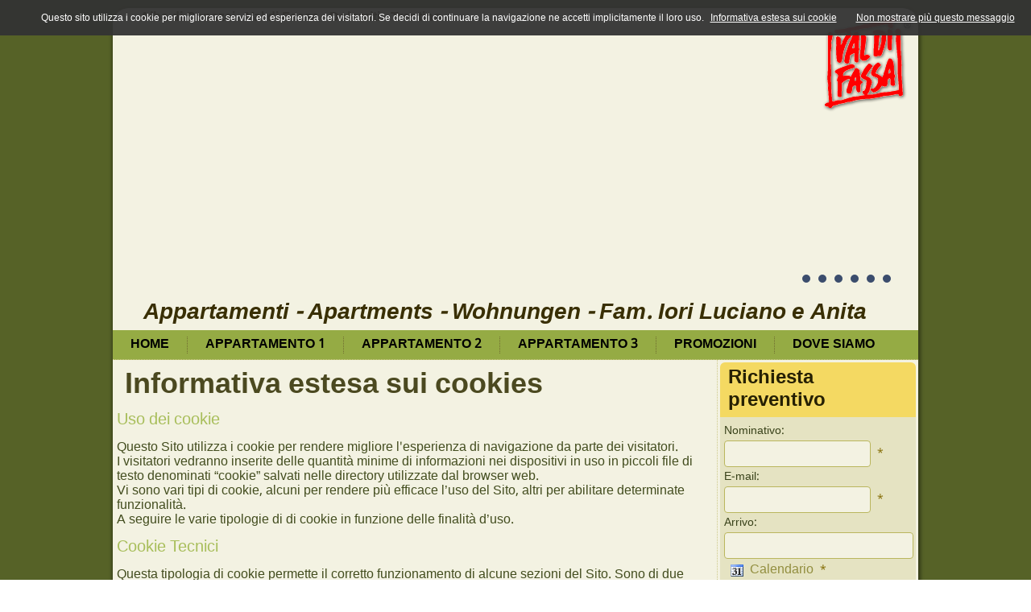

--- FILE ---
content_type: text/html; charset=utf-8
request_url: http://lucianoiori.it/informativaCookie.aspx
body_size: 42163
content:
<!DOCTYPE html>
<html  lang="it-IT">
<head id="Head"><meta content="text/html; charset=UTF-8" http-equiv="Content-Type" />
<meta name="REVISIT-AFTER" content="1 DAYS" />
<meta name="RATING" content="GENERAL" />
<meta name="RESOURCE-TYPE" content="DOCUMENT" />
<meta content="text/javascript" http-equiv="Content-Script-Type" />
<meta content="text/css" http-equiv="Content-Style-Type" />
<title>
	Appartamenti Iori Luciano e Anita > Informativa Cookie
</title><meta id="MetaDescription" name="description" content="Appartamenti ad Alba di Canazei in Val di Fassa nelle Dolomiti del trentino" /><meta id="MetaKeywords" name="keywords" content="appartamenti, val di fassa, dolomiti, canazei, trentino, alba di canazei,ciampac, marmolada" /><meta id="MetaRobots" name="robots" content="INDEX, FOLLOW" /><link href="/Resources/Shared/stylesheets/dnndefault/7.0.0/default.css?cdv=1414" type="text/css" rel="stylesheet"/><link href="/Portals/_default/admin.css?cdv=1414" type="text/css" rel="stylesheet"/><link href="/DesktopModules/HTML/module.css?cdv=1414" type="text/css" rel="stylesheet"/><link href="/DesktopModules/WillStrohl.Injection/module.css?cdv=1414" type="text/css" rel="stylesheet"/><link href="/Portals/80-System/Skins/GraficaLucianoIori/skin.css?cdv=1414" type="text/css" rel="stylesheet"/><link href="/Portals/80/portal.css?cdv=1414" type="text/css" rel="stylesheet"/><script src="https://code.jquery.com/jquery-3.5.1.min.js?cdv=1414" type="text/javascript"></script><script src="https://ajax.googleapis.com/ajax/libs/jqueryui/1.13.2/jquery-ui.min.js?cdv=1414" type="text/javascript"></script><script type="text/javascript">
	if (typeof jQuery == 'undefined') {document.write('<script src="/Resources/libraries/jQuery/03_05_01/jquery.js" type="text/javascript"></' + 'script>');}
</script><!--[if lte IE 7]><link id="style_ie7_css" rel="stylesheet" type="text/css" href="/Portals/80-System/Skins/GraficaLucianoIori/style.ie7.css" /><![endif]--><link id="style_responsive_css" rel="stylesheet" type="text/css" href="/Portals/80-System/Skins/GraficaLucianoIori/style.responsive.css" /><link id="http___fonts_googleapis_com_css_family_Khmer_subset_latin" rel="stylesheet" type="text/css" href="http://fonts.googleapis.com/css?family=Khmer&amp;subset=latin" /><link id="favicon_ico" rel="stylesheet" type="text/css" href="/Portals/80-System/Skins/GraficaLucianoIori/favicon.ico" /><!-- Created by Artisteer v4.3.0.60745 --><meta name="viewport" content="initial-scale = 1.0, maximum-scale = 1.0, user-scalable = no, width = device-width"><!--[if lt IE 9]><script src="https://html5shiv.googlecode.com/svn/trunk/html5.js"></script><![endif]--><link href="/Portals/80-System/Skins/GraficaLucianoIori/favicon.ico" rel="shortcut icon" /><link href="/DesktopModules/helferlein_Form/Themes/Default/Default.css" rel="stylesheet" type="text/css" /></head>
<body id="Body" class="dnn6">

    <form method="post" action="/informativaCookie.aspx" onsubmit="javascript:return WebForm_OnSubmit();" id="Form" enctype="multipart/form-data">
<div class="aspNetHidden">
<input type="hidden" name="__EVENTTARGET" id="__EVENTTARGET" value="" />
<input type="hidden" name="__EVENTARGUMENT" id="__EVENTARGUMENT" value="" />
<input type="hidden" name="__VIEWSTATE" id="__VIEWSTATE" value="A3471feNCmDJ3biWlevRp31hr7g5x88w+yynhoUyR2boMrM9jk7CnXL4aNujYwtW/bAXSmugoe0yMsWuDobwGvNsWr82sHDHj2g0MrlKqtRbc1qLfwo7I7j3BVmFGDcYunhvIxHNx3lMs5VUos04EW8Q63FGGPvi2zwbGmm5mneoMRDEsx8xZ4Y2ihKKqJCYggrdLURVa1srK3tJZ6xTIVu672R9znSCntI+0Dz+WnPIV5KTvRm25EY2//EoT7GKK03IAb6+T9UyeDzkGS9JkNRDSP8ysPIf6AAnNHPLL8g+VTHmKx5okzprtJ9XEfiEJ6vsvR0jG2DyU1+mL/oz049POc4OAWBlnewoVAfFcULsJiArmqLa2FlRLIpF4a766yeLrrPkZvXAW6/pd5TWdmAl5iL1ETTucn44QtwbXuwR+d+OMoIF70swJ24UsVY062umusHQFJP8XQbc6OeUqoRWzK7K1oyMGDtTGcwUmmfbGAWSI2kYekYAMw7CBKSgehY166QNOW57PoSZ0qL6C67jv3Bqzo5xcVWeVrMvK3ifMtOsQ2+xf+K70tsUbI20mBZQTQ==" />
</div>

<script type="text/javascript">
//<![CDATA[
var theForm = document.forms['Form'];
if (!theForm) {
    theForm = document.Form;
}
function __doPostBack(eventTarget, eventArgument) {
    if (!theForm.onsubmit || (theForm.onsubmit() != false)) {
        theForm.__EVENTTARGET.value = eventTarget;
        theForm.__EVENTARGUMENT.value = eventArgument;
        theForm.submit();
    }
}
//]]>
</script>


<script src="http://ajax.aspnetcdn.com/ajax/4.6/1/WebForms.js" type="text/javascript"></script>
<script type="text/javascript">
//<![CDATA[
window.WebForm_PostBackOptions||document.write('<script type="text/javascript" src="/WebResource.axd?d=pynGkmcFUV3SO4R2MG-8hWTDCmdqrORH25q__u9TIICg-Kl1lLutCniiIuo1&amp;t=638568676371266408"><\/script>');//]]>
</script>



<script src="/Portals/80-System/Skins/GraficaLucianoIori/script.js" type="text/javascript"></script>
<script src="/Portals/80-System/Skins/GraficaLucianoIori/script.responsive.js" type="text/javascript"></script>
<script src="/js/PopupCalendar.js" type="text/javascript"></script>
<script src="http://ajax.aspnetcdn.com/ajax/4.6/1/WebUIValidation.js" type="text/javascript"></script>
<script src="/WebResource.axd?d=yPXTK9hgFTjJAKg7l-md_PCsoYloMAweNph0A2nRU0VF3jLrFZtuF4qTE05sjSQ-dfdZ6NfkNJLo1TTqflQ49nCUp-Ibi3lS_KD7lZVJMvFeIB3qwu-uablO7EFz8xrUx7SG8R90WZfKwMBS0&amp;t=634860972715248060" type="text/javascript"></script>
<script src="/WebResource.axd?d=yPXTK9hgFTjJAKg7l-md_PCsoYloMAweNph0A2nRU0VF3jLrFZtuF4qTE05sjSQ-dfdZ6NfkNJLo1TTqflQ49nCUp-Ibi3lS_KD7lZVJMvFeIB3qwu-uablO7EFz8xrUx7SG8R90WZfKwMBS0&amp;t=634860972715248060" type="text/javascript"></script>
<script type="text/javascript">
//<![CDATA[
var __cultureInfo = {"name":"it-IT","numberFormat":{"CurrencyDecimalDigits":2,"CurrencyDecimalSeparator":",","IsReadOnly":false,"CurrencyGroupSizes":[3],"NumberGroupSizes":[3],"PercentGroupSizes":[3],"CurrencyGroupSeparator":".","CurrencySymbol":"€","NaNSymbol":"NaN","CurrencyNegativePattern":8,"NumberNegativePattern":1,"PercentPositivePattern":1,"PercentNegativePattern":1,"NegativeInfinitySymbol":"-∞","NegativeSign":"-","NumberDecimalDigits":2,"NumberDecimalSeparator":",","NumberGroupSeparator":".","CurrencyPositivePattern":3,"PositiveInfinitySymbol":"∞","PositiveSign":"+","PercentDecimalDigits":2,"PercentDecimalSeparator":",","PercentGroupSeparator":".","PercentSymbol":"%","PerMilleSymbol":"‰","NativeDigits":["0","1","2","3","4","5","6","7","8","9"],"DigitSubstitution":1},"dateTimeFormat":{"AMDesignator":"","Calendar":{"MinSupportedDateTime":"\/Date(-62135596800000)\/","MaxSupportedDateTime":"\/Date(253402297199999)\/","AlgorithmType":1,"CalendarType":1,"Eras":[1],"TwoDigitYearMax":2029,"IsReadOnly":false},"DateSeparator":"/","FirstDayOfWeek":1,"CalendarWeekRule":2,"FullDateTimePattern":"dddd d MMMM yyyy HH:mm:ss","LongDatePattern":"dddd d MMMM yyyy","LongTimePattern":"HH:mm:ss","MonthDayPattern":"d MMMM","PMDesignator":"","RFC1123Pattern":"ddd, dd MMM yyyy HH\u0027:\u0027mm\u0027:\u0027ss \u0027GMT\u0027","ShortDatePattern":"dd/MM/yyyy","ShortTimePattern":"HH:mm","SortableDateTimePattern":"yyyy\u0027-\u0027MM\u0027-\u0027dd\u0027T\u0027HH\u0027:\u0027mm\u0027:\u0027ss","TimeSeparator":":","UniversalSortableDateTimePattern":"yyyy\u0027-\u0027MM\u0027-\u0027dd HH\u0027:\u0027mm\u0027:\u0027ss\u0027Z\u0027","YearMonthPattern":"MMMM yyyy","AbbreviatedDayNames":["dom","lun","mar","mer","gio","ven","sab"],"ShortestDayNames":["do","lu","ma","me","gi","ve","sa"],"DayNames":["domenica","lunedì","martedì","mercoledì","giovedì","venerdì","sabato"],"AbbreviatedMonthNames":["gen","feb","mar","apr","mag","giu","lug","ago","set","ott","nov","dic",""],"MonthNames":["gennaio","febbraio","marzo","aprile","maggio","giugno","luglio","agosto","settembre","ottobre","novembre","dicembre",""],"IsReadOnly":false,"NativeCalendarName":"calendario gregoriano","AbbreviatedMonthGenitiveNames":["gen","feb","mar","apr","mag","giu","lug","ago","set","ott","nov","dic",""],"MonthGenitiveNames":["gennaio","febbraio","marzo","aprile","maggio","giugno","luglio","agosto","settembre","ottobre","novembre","dicembre",""]},"eras":[1,"d.C.",null,0]};//]]>
</script>

<script src="/ScriptResource.axd?d=x6wALODbMJIk5O7RLUGZcm78XKNZog2Y15LKK_WFOXjtp3Y0119iFhtDCkp-xBIE_Vszz3gQZwX5m7AkgyuY3hyV5is1&amp;t=7c776dc1" type="text/javascript"></script>
<script type="text/javascript">
//<![CDATA[
(window.Sys && Sys._Application && Sys.Observer)||document.write('<script type="text/javascript" src="/ScriptResource.axd?d=x6wALODbMJIk5O7RLUGZcm78XKNZog2Y15LKK_WFOXjtp3Y0119iFhtDCkp-xBIE_Vszz3gQZwX5m7AkgyuY3hyV5is1&t=7c776dc1"><\/script>');//]]>
</script>

<script src="/ScriptResource.axd?d=P5lTttoqSeZoK7qAEHC4Pdgiin6O3QLtsQuwEblrwvnAneQiQsUr4GZVQOKtg6Jb03Ujt1BurhWQ9Pu-vJiMgnE_70bsH62n4F2uKw2&amp;t=7c776dc1" type="text/javascript"></script>
<script type="text/javascript">
//<![CDATA[
(window.Sys && Sys.WebForms)||document.write('<script type="text/javascript" src="/ScriptResource.axd?d=P5lTttoqSeZoK7qAEHC4Pdgiin6O3QLtsQuwEblrwvnAneQiQsUr4GZVQOKtg6Jb03Ujt1BurhWQ9Pu-vJiMgnE_70bsH62n4F2uKw2&t=7c776dc1"><\/script>');function WebForm_OnSubmit() {
if (typeof(ValidatorOnSubmit) == "function" && ValidatorOnSubmit() == false) return false;
return true;
}
//]]>
</script>

<div class="aspNetHidden">

	<input type="hidden" name="__VIEWSTATEGENERATOR" id="__VIEWSTATEGENERATOR" value="CA0B0334" />
	<input type="hidden" name="__EVENTVALIDATION" id="__EVENTVALIDATION" value="qkxIpor9X15R1pf4TTY6N23qIkRIaz2T3ZzWIUsecVBM/FIRY8ZxoTQ2StAu7Vmz36LmhvyeoQLgpS+sroO3Yb3Sad6ZgXBuAdqCoq8+sFCz5KNXqvNd90bZz8kjHy2Ym764V/XNLEqDfq1fyS2dcgfjXApTYE210uLmcr64Ag+B/we4Fa284jIChzwkHqi4IaqOY4cc3u0XxWbUNBdiMS8Je2hpYNyLoJDoDixOlVc5yPpZ" />
</div><script src="/js/dnn.modalpopup.js?cdv=1414" type="text/javascript"></script><script src="/Resources/Shared/Scripts/jquery/jquery.hoverIntent.min.js?cdv=1414" type="text/javascript"></script><script src="/js/dnncore.js?cdv=1414" type="text/javascript"></script><script src="/Resources/Shared/Scripts/dnn.jquery.js?cdv=1414" type="text/javascript"></script><script type="text/javascript">
//<![CDATA[
Sys.WebForms.PageRequestManager._initialize('ScriptManager', 'Form', [], [], [], 90, '');
//]]>
</script>

        
        
        


<div id="art-main"><div class="art-controlpanel-container">
</div>

    <div class="art-sheet clearfix">
<header class="art-header"><div id="dnn_HeaderPane" class="widget DNNEmptyPane"></div>

    <div class="art-shapes">
        
            </div>
<div class="art-slider art-slidecontainerheader" data-width="1000" data-height="400">
    <div class="art-slider-inner">
<div class="art-slide-item art-slideheader0">

<div class="art-textblock art-slideheader0-object288476678">
        <div class="art-slideheader0-object288476678-text-container">
        <div class="art-slideheader0-object288476678-text"></div>
    </div>
    
</div><div class="art-textblock art-slideheader0-object1670041286">
        <div class="art-slideheader0-object1670041286-text-container">
        <div class="art-slideheader0-object1670041286-text"></div>
    </div>
    
</div>
</div>
<div class="art-slide-item art-slideheader1">

<div class="art-textblock art-slideheader1-object186113993">
        <div class="art-slideheader1-object186113993-text-container">
        <div class="art-slideheader1-object186113993-text"></div>
    </div>
    
</div><div class="art-textblock art-slideheader1-object427236171">
        <div class="art-slideheader1-object427236171-text-container">
        <div class="art-slideheader1-object427236171-text"></div>
    </div>
    
</div>
</div>
<div class="art-slide-item art-slideheader2">

<div class="art-textblock art-slideheader2-object1778994071">
        <div class="art-slideheader2-object1778994071-text-container">
        <div class="art-slideheader2-object1778994071-text"></div>
    </div>
    
</div><div class="art-textblock art-slideheader2-object831610851">
        <div class="art-slideheader2-object831610851-text-container">
        <div class="art-slideheader2-object831610851-text"></div>
    </div>
    
</div>
</div>
<div class="art-slide-item art-slideheader3">

<div class="art-textblock art-slideheader3-object1234219241">
        <div class="art-slideheader3-object1234219241-text-container">
        <div class="art-slideheader3-object1234219241-text"></div>
    </div>
    
</div><div class="art-textblock art-slideheader3-object1673940865">
        <div class="art-slideheader3-object1673940865-text-container">
        <div class="art-slideheader3-object1673940865-text"></div>
    </div>
    
</div>
</div>
<div class="art-slide-item art-slideheader4">

<div class="art-textblock art-slideheader4-object1601733625">
        <div class="art-slideheader4-object1601733625-text-container">
        <div class="art-slideheader4-object1601733625-text"></div>
    </div>
    
</div><div class="art-textblock art-slideheader4-object550183979">
        <div class="art-slideheader4-object550183979-text-container">
        <div class="art-slideheader4-object550183979-text"></div>
    </div>
    
</div>
</div>
<div class="art-slide-item art-slideheader5">

<div class="art-textblock art-slideheader5-object751876135">
        <div class="art-slideheader5-object751876135-text-container">
        <div class="art-slideheader5-object751876135-text"></div>
    </div>
    
</div><div class="art-textblock art-slideheader5-object1241257650">
        <div class="art-slideheader5-object1241257650-text-container">
        <div class="art-slideheader5-object1241257650-text"></div>
    </div>
    
</div>
</div>

    </div>
</div>
<div class="art-slidenavigator art-slidenavigatorheader" data-left="0.9694323" data-top="0.8617021">
<a href="#" class="art-slidenavigatoritem"></a><a href="#" class="art-slidenavigatoritem"></a><a href="#" class="art-slidenavigatoritem"></a><a href="#" class="art-slidenavigatoritem"></a><a href="#" class="art-slidenavigatoritem"></a><a href="#" class="art-slidenavigatoritem"></a>
</div>


<h1 class="art-headline">
    <a href="/">Appartamenti - Apartments -&nbsp;Wohnungen -&nbsp;Fam. Iori Luciano e Anita</a>
</h1>
<h2 class="art-slogan">Alba di Canazei - Val di Fassa - Dolomiti - Trentino</h2>



<a href="#" class="art-logo art-logo-1623163424">
    <img src="/Portals/80-System/Skins/GraficaLucianoIori//images/logo-1623163424.png" alt="">
</a>

                
                    
</header>
<nav class="art-nav">
    	<div class="art-hmenu-extra1"><div id="dnn_Extra1" class="DNNEmptyPane"></div></div>
    <div class="art-hmenu-extra2"><div id="dnn_Extra2" class="DNNEmptyPane"></div></div>
<ul class="art-hmenu">
  <li><a href="http://www.lucianoiori.it/it-it/home.aspx">Home</a></li>
  <li><a href="http://www.lucianoiori.it/it-it/appartamento1.aspx">Appartamento 1</a></li>
  <li><a href="http://www.lucianoiori.it/it-it/appartamento2.aspx">Appartamento 2</a></li>
  <li><a href="http://www.lucianoiori.it/it-it/appartamento3.aspx">Appartamento 3</a></li>
  <li><a href="http://www.lucianoiori.it/it-it/promozioni.aspx">Promozioni</a></li>
  <li><a href="http://www.lucianoiori.it/it-it/dovesiamo.aspx">Dove siamo</a></li>
</ul>

 
    </nav>
<div class="art-layout-wrapper">
<div class="art-content-layout">
    <div class="art-content-layout-row">
        <div class="art-layout-cell art-layout-sidebar-bg" style="width: 33%;">
            
        </div>
        <div class="art-layout-cell art-layout-sidebar-bg" style="width: 33%;">
            
        </div>
        <div class="art-layout-cell art-layout-sidebar-bg" style="width: 34%;">
            
        </div>
    </div>
</div>

                <div class="art-content-layout">
                    <div class="art-content-layout-row">
                        <div class="art-layout-cell art-content">
<div class="art-content-layout">
    <div class="art-content-layout-row">
        <div class="art-layout-cell" style="width: 50%;">
            
        </div>
        <div class="art-layout-cell" style="width: 50%;">
            
        </div>
    </div>
</div>

<div id="dnn_ContentPane"><div class="DnnModule DnnModule-DNN_HTML DnnModule-11281"><a name="11281"></a>

<article class="art-post art-article">

<h2 class="art-postheader"><span id="dnn_ctr11281_dnnTITLE_titleLabel" class=" ">Informativa estesa sui cookies</span>


</h2>

<div class="art-postcontent art-postcontent-0 clearfix">
<div id="dnn_ctr11281_ContentPane"><!-- Start_Module_11281 --><div id="dnn_ctr11281_ModuleContent" class="DNNModuleContent ModDNNHTMLC">
	<div id="dnn_ctr11281_HtmlModule_lblContent" class="Normal">
	<h3>Uso dei cookie</h3>
<p>Questo Sito utilizza i cookie per rendere migliore l'esperienza di navigazione da parte dei visitatori.
<br />
I visitatori vedranno inserite delle quantit&agrave; minime di informazioni nei dispositivi in uso in piccoli file di testo denominati &ldquo;cookie&rdquo; salvati nelle directory utilizzate dal browser web.<br />
Vi sono vari tipi di cookie, alcuni per rendere pi&ugrave; efficace l&rsquo;uso del Sito, altri per abilitare determinate funzionalit&agrave;.
<br />
A seguire le varie tipologie di di cookie in funzione delle finalit&agrave; d&rsquo;uso.</p>
<h3>Cookie Tecnici</h3>
<p>Questa tipologia di cookie permette il corretto funzionamento di alcune sezioni del Sito. Sono di due categorie: persistenti e di sessione: persistenti: una volta chiuso il browser non vengono distrutti ma rimangono fino ad una data di scadenza preimpostata di sessioni: vengono distrutti ogni volta che il browser viene chiuso Questi cookie, inviati sempre dal nostro dominio, sono necessari a visualizzare correttamente il sito e in relazione ai servizi tecnici offerti, verranno quindi sempre utilizzati e inviati, a meno che l&rsquo;utenza non modifichi le impostazioni nel proprio browser (vedi sotto).</p>
<p>I cookies utilizzati sono i seguenti:</p>
<ul>
    <li>.ASPXANONYMOUS - Cookie tecnico non di profilazione</li>
    <li>ASP.NET_SessionId - Cookie tecnico non di profilazione</li>
    <li>DotNetNukeAnonymous - Cookie tecnico non di profilazione</li>
    <li>language - Cookie tecnico non di profilazione</li>
    <li>displayCookieConsent - Cookie tecnico non di profilazione</li>
</ul>
<h3>Cookie analitici, propri o di terze parti</h3>
<p>I cookie in questa categoria vengono utilizzati per collezionare informazioni sull&rsquo;uso del sito da parte degli utenti in forma anonima e aggregata quali: pagine visitate, tempo di permanenza, origini del traffico di provenienza, provenienza geografica, et&agrave;, genere e interessi ai fini di campagne di marketing. Queste informazioni saranno usate in merito ad analisi statistiche anonime al fine di migliorare l&rsquo;utilizzo del Sito e per rendere i contenuti pi&ugrave; interessanti e attinenti ai desideri dell&rsquo;utenza. Questa tipologia di cookie raccoglie dati in forma anonima sull&rsquo;attivit&agrave; dell&rsquo;utenza e su come &egrave; arrivata sul Sito. I cookie analitici sono inviati dal Sito Stesso o da domini di terze parti.</p>
<p>In questo sito, per tale scopo vengono utilizzati i servizi di Google Analytics, e per i cookies utilizzati si rimanda all'<a target="_blank" href="https://developers.google.com/analytics/devguides/collection/analyticsjs/cookie-usage" tabindex="0">apposita pagina sul sito di Google per i dettagli</a>.</p>
<p>E' possibile disattivare tali cookies tramite l'apposita estensione creata da Google per i principali browser <a href="https://tools.google.com/dlpage/gaoptout">reperibile qui</a>. In alternativa &egrave; possibile modificare le impostazioni del proprio browser (vedi sotto).&nbsp;</p>
<h3>Cookie per integrare prodotti e funzioni di software di terze parti</h3>
<p>Questa tipologia di cookie integra funzionalit&agrave; sviluppate da terzi all&rsquo;interno delle pagine del Sito come le icone e le preferenze espresse nei social network al fine di condivisione dei contenuti del sito o per l&rsquo;uso di servizi software di terze parti (come i software per generare le mappe e ulteriori software che offrono servizi aggiuntivi). Questi cookie sono inviati da domini di terze parti e da siti partner che offrono le loro funzionalit&agrave; tra le pagine del Sito. </p>
<p>Per le informazioni sui relativi cookie usati si rimanda ai siti fornitori dove reperire tali informative.</p>
<p>In particolare in questo sito vengono usati i seguenti componenti aggiuntivi con i relativi fornitori:</p>
<ul>
    <li><a href="http://www.miafassa.it">MiaFassa</a></li>
    <li><a href="http://www.fassa.com/it/Copyright-e-Privacy/">fassa.com</a></li>
    <li><a href="https://www.google.com/intl/it/policies/technologies/cookies/">Google Maps</a></li>
</ul>
<p>
Per la disabilitazione di tali cookie si rimanda ai relativi fornitori. In alternativa &egrave; possibile modificare le impostazioni del proprio browser (vedi sotto).&nbsp;</p>
<h3>Cookie di profilazione</h3>
<p>Sono quei cookie necessari a creare profili utenti al fine di inviare messaggi pubblicitari in linea con le preferenze manifestate dall&rsquo;utente all&rsquo;interno delle pagine del Sito.</p>
<p>In questo sito, NON vengono utilizzati.</p>
<hr />
<h3>Come disabilitare i cookie mediante configurazione del browser</h3>
<p><strong>Chrome</strong></p>
<ul>
    <li>Eseguire il Browser Chrome</li>
    <li>Fare click sul men&ugrave; di personalizzazione di Chrome presente nella barra degli strumenti del browser a fianco della finestra di inserimento url per la navigazione, in alto a destra</li>
    <li>Selezionare Impostazioni</li>
    <li>Fare clic su Mostra Impostazioni Avanzate</li>
    <li>Nella sezione &ldquo;Privacy&rdquo; fare clic su bottone &ldquo;Impostazioni contenuti&ldquo;</li>
    <li>Nella sezione &ldquo;Cookie&rdquo; &egrave; possibile modificare le seguenti impostazioni relative ai cookie:
    </li>
    <ul>
        <li>Consentire il salvataggio dei dati in locale</li>
        <li>Modificare i dati locali solo fino alla chiusura del browser</li>
        <li>Impedire ai siti di impostare i cookie</li>
        <li>Bloccare i cookie di terze parti e i dati dei siti</li>
        <li>Gestire le eccezioni per alcuni siti internet</li>
        <li>Eliminazione di uno o tutti i cookie </li>
    </ul>
    <li><a href="https://support.google.com/accounts/answer/61416?hl=en">Per maggiori informazioni visita la pagina dedicata</a>. </li>
</ul>
<p>
<strong>&nbsp;Mozilla Firefox</strong></p>
<ul>
    <li>Eseguire il Browser Mozilla Firefox</li>
    <li>Fare click sul men&ugrave; firefox impostazioni presente nella barra degli strumenti del browser a fianco della finestra di inserimento url per la navigazione in alto a destra</li>
    <li>Selezionare Opzioni</li>
    <li>Seleziona il pannello Privacy</li>
    <li>Fare clic su Mostra Impostazioni Avanzate</li>
    <li>Nella sezione &ldquo;Privacy&rdquo; fare clic su bottone &ldquo;Impostazioni contenuti&ldquo;</li>
    <li>Nella sezione &ldquo;Tracciamento&rdquo; &egrave; possibile modificare le seguenti impostazioni relative ai cookie:</li>
    <ul>
        <li>Richiedi ai siti di non effettuare alcun tracciamento</li>
        <li>Comunica ai siti la disponibilit&agrave; ad essere tracciato</li>
        <li>Non comunicare alcuna preferenza relativa al tracciamento dei dati personali</li>
    </ul>
    <li>Dalla sezione &ldquo;Cronologia&rdquo; &egrave; possibile:</li>
    <ul>
        <li>Abilitando &ldquo;Utilizza impostazioni personalizzate&rdquo; selezionare di accettare i cookie di terze parti (sempre, dai siti pi&ugrave; visitato o mai) e di conservarli per un periodo determinato (fino alla loro scadenza, alla chiusura di Firefox o di chiedere ogni volta)</li>
        <li>Rimuovere i singoli cookie immagazzinati</li>
    </ul>
    <li><a href="https://support.mozilla.org/en-US/kb/enable-and-disable-cookies-website-preferences">Per maggiori informazioni visita la pagina dedicata</a>.</li>
</ul>
<p>
<strong>Internet Explorer
</strong>
</p>
<ul>
    <li>Eseguire il Browser Internet Explorer
    </li>
    <li>Fare click sul pulsante Strumenti e scegliere Opzioni Internet
    </li>
    <li>Fare click sulla scheda Privacy e nella sezione Impostazioni modificare il dispositivo di scorrimento in funzione dell&rsquo;azione desiderata per i cookie:
    </li>
    <ul>
        <li>Bloccare tutti i cookie
        </li>
        <li>Consentire tutti i cookie
        </li>
        <li>Selezione dei siti da cui ottenere cookie: spostare il cursore in una posizione intermedia in modo da non bloccare o consentire tutti i cookie, premere quindi su Siti, nella casella Indirizzo Sito Web inserire un sito internet e quindi premere su Blocca o Consenti</li>
    </ul>
    <li><a href="http://windows.microsoft.com/it-it/windows-vista/block-or-allow-cookies">Per maggiori informazioni visita la pagina dedicata</a>.
    </li>
</ul>
<p>
<strong>Safari
</strong>
</p>
<ul>
    <li>Eseguire il Browser Safari</li>
    <li>&nbsp;Fare click su Safari, selezionare Preferenze e premere su Privacy
    </li>
    <li>Nella sezione Blocca Cookie specificare come Safari deve accettare i cookie dai siti internet.
    </li>
    <li>Per visionare quali siti hanno immagazzinato i cookie cliccare su Dettagli
    </li>
    <li><a href="http://support.apple.com/kb/HT1677?utm_source=Agillic%20Dialogue">Per maggiori informazioni visita la pagina dedicata</a>.
    </li>
</ul>
<p>
<strong>Safari iOS (dispositivi mobile)
</strong>
</p>
<ul>
    <li>Eseguire il Browser Safari iOS
    </li>
    <li>Tocca su Impostazioni e poi Safari
    </li>
    <li>Tocca su Blocca Cookie e scegli tra le varie opzioni: &ldquo;Mai&rdquo;, &ldquo;Di terze parti e inserzionisti&rdquo; o &ldquo;Sempre&rdquo;</li>
    <li>Per cancellare tutti i cookie immagazzinati da Safari, tocca su Impostazioni, poi su Safari e infine su Cancella Cookie e dati
    </li>
    <li><a href="http://support.apple.com/kb/HT1677?utm_source=Agillic%20Dialogue">Per maggiori informazioni visita la pagina dedicata</a>.
    </li>
</ul>
<p>
<strong>Opera
</strong>
</p>
<ul>
    <li>&nbsp;Eseguire il Browser Opera
    </li>
    <li>Fare click sul Preferenze poi su Avanzate e infine su Cookie
    </li>
    <li>Selezionare una delle seguenti opzioni:
    </li>
    <ul>
        <li>Accetta tutti i cookie
        </li>
        <li>Accetta i cookie solo dal sito che si visita: i cookie di terze parti e che vengono inviati da un dominio diverso da quello che si sta visitando verranno rifiutati
        </li>
        <li>Non accettare mai i cookie: tutti i cookie non verranno mai salvati
        </li>
    </ul>
    <li><a href="http://windows.microsoft.com/it-it/windows-vista/block-or-allow-cookies">Per maggiori informazioni visita la pagina dedicata</a>.
    </li>
</ul>
<p>
<strong>Come disabilitare i cookie di alcuni servizi di terzi </strong>
</p>
<ul>
    <li><a href="http://www.google.com/ads/preferences/?hl=it">Servizi di Google</a> </li>
    <li><a href="https://www.facebook.com/help/cookies?ref_type=sitefooter">Facebook</a> </li>
    <li><a href="https://support.twitter.com/articles/20170519-uso-dei-cookie-e-di-altre-tecnologie-simili-da-parte-di-twitter#">Twitter</a> </li>
</ul>
</div>

</div><!-- End_Module_11281 --></div>
</div>
</article>

</div><div class="DnnModule DnnModule-WillStrohlInjection DnnModule-11284"><a name="11284"></a></div></div>

<div class="art-content-layout">
    <div class="art-content-layout-row">
        <div class="art-layout-cell" style="width: 50%;">
            
        </div>
        <div class="art-layout-cell" style="width: 50%;">
            
        </div>
    </div>
</div>

</div>
                        <div class="art-layout-cell art-sidebar1"><div id="dnn_sidebar1"><div class="DnnModule DnnModule-helferleinForm DnnModule-9405"><a name="9405"></a>

<div class="art-block clearfix">
<div class="art-blockheader">
            <h3 class="t"><span id="dnn_ctr9405_dnnTITLE_titleLabel" class=" ">Richiesta preventivo</span>


</h3>
        </div>
<div class="art-blockcontent">
<div id="dnn_ctr9405_ContentPane"><!-- Start_Module_9405 --><div id="dnn_ctr9405_ModuleContent" class="DNNModuleContent ModhelferleinFormC">
	

<!-- START OF MODULE HELFERLEIN_FORM -->


<div id="dnn_ctr9405_Form_FormPanel" class="FormPanelStyle" style="width:100%;">
		
   <div><span class="SubHead">Nominativo:<br /></span><input name="dnn$ctr9405$Form$ctl_1378" type="text" id="dnn_ctr9405_Form_ctl_1378" tabindex="1" class="NormalTextBox" style="width:180px;" /><span id="dnn_ctr9405_Form_val_1378" class="NormalRed" style="visibility:hidden;">*</span><a style="text-decoration: none;" href="#" title="Richiesto">*</a><br><span class="SubHead">E-mail:<br /></span><input name="dnn$ctr9405$Form$ctl_1379" type="text" id="dnn_ctr9405_Form_ctl_1379" tabindex="9" class="NormalTextBox" style="width:180px;" /><span id="dnn_ctr9405_Form_val_1379" class="NormalRed" style="visibility:hidden;">*</span><a style="text-decoration: none;" href="#" title="Richiesto">*</a><br><span class="SubHead">Arrivo:<br /></span><input name="dnn$ctr9405$Form$ctl_1380_DateTextBox" type="text" id="dnn_ctr9405_Form_ctl_1380_DateTextBox" tabindex="10" class="NormalTextBox" />&nbsp;&nbsp;<a id="dnn_ctr9405_Form_ctl_1380_DateLink" tabindex="10" class="CommandButton" href="javascript:popupCal(&#39;Cal&#39;,&#39;dnn_ctr9405_Form_ctl_1380_DateTextBox&#39;,&#39;dd/MM/yyyy&#39;,&#39;gennaio,febbraio,marzo,aprile,maggio,giugno,luglio,agosto,settembre,ottobre,novembre,dicembre&#39;,&#39;dom,lun,mar,mer,gio,ven,sab&#39;,&#39;Oggi&#39;,&#39;Chiudi&#39;,&#39;Calendario&#39;,1);"><img src="/images/calendar.png" border="0" />&nbsp;&nbsp;Calendario</a><span id="dnn_ctr9405_Form_val_1380" class="NormalRed" style="visibility:hidden;">*</span><a style="text-decoration: none;" href="#" title="Richiesto">*</a><br><span class="SubHead">Partenza:<br /></span><input name="dnn$ctr9405$Form$ctl_1381_DateTextBox" type="text" id="dnn_ctr9405_Form_ctl_1381_DateTextBox" tabindex="11" class="NormalTextBox" />&nbsp;&nbsp;<a id="dnn_ctr9405_Form_ctl_1381_DateLink" tabindex="11" class="CommandButton" href="javascript:popupCal(&#39;Cal&#39;,&#39;dnn_ctr9405_Form_ctl_1381_DateTextBox&#39;,&#39;dd/MM/yyyy&#39;,&#39;gennaio,febbraio,marzo,aprile,maggio,giugno,luglio,agosto,settembre,ottobre,novembre,dicembre&#39;,&#39;dom,lun,mar,mer,gio,ven,sab&#39;,&#39;Oggi&#39;,&#39;Chiudi&#39;,&#39;Calendario&#39;,1);"><img src="/images/calendar.png" border="0" />&nbsp;&nbsp;Calendario</a><span id="dnn_ctr9405_Form_val_1381" class="NormalRed" style="visibility:hidden;">*</span><a style="text-decoration: none;" href="#" title="Richiesto">*</a><br><span class="SubHead">Sistemazione:<br /></span><textarea name="dnn$ctr9405$Form$ctl_1382" rows="2" cols="20" id="dnn_ctr9405_Form_ctl_1382" tabindex="12" class="NormalTextBox" style="height:6em;width:180px;">
</textarea><span id="dnn_ctr9405_Form_val_1382" class="NormalRed" style="visibility:hidden;">*</span><a style="text-decoration: none;" href="#" title="Richiesto">*</a><br></div>
   
   <div id="SubmitButton">
      
      <input type="submit" name="dnn$ctr9405$Form$SubmitButtonAsButton" value="INVIA" onclick="javascript:WebForm_DoPostBackWithOptions(new WebForm_PostBackOptions(&quot;dnn$ctr9405$Form$SubmitButtonAsButton&quot;, &quot;&quot;, true, &quot;helferlein_Form_ValidationGroup_9405&quot;, &quot;&quot;, false, false))" id="dnn_ctr9405_Form_SubmitButtonAsButton" tabindex="14" class="art-button" />
      
      
      
      
   </div>
   <div id="dnn_ctr9405_Form_FormValidationSummary" class="NormalRed FormValidationSummaryStyle" style="display:none;">

		</div>

	</div>


<!-- END OF MODULE HELFERLEIN_FORM -->

</div><!-- End_Module_9405 --></div>
</div>
</div>

</div></div></div>
                    </div>
                </div>
            <div class="art-content-layout">
    <div class="art-content-layout-row">
        <div class="art-layout-cell art-layout-sidebar-bg" style="width: 33%;">
            
        </div>
        <div class="art-layout-cell art-layout-sidebar-bg" style="width: 33%;">
            
        </div>
        <div class="art-layout-cell art-layout-sidebar-bg" style="width: 34%;">
            
        </div>
    </div>
</div>
      </div><footer class="art-footer">
<p></p><p></p><p></p><p></p><p></p><p class="copyright">Fam. Iori Luciano e Anita - Streda de Cuch , 23/19 - 38030 Alba di Canazei TN<br>
Tel. +39 333 6141344 - +39 338 4727359 - e-mail: <a href="mailto:info.lucianoiori@gmail.com">info.lucianoiori@gmail.com</a><br>CIN: IT022039C297VW7IL3, IT022039C278R52MG3, IT022039C2922M7EK5 - 
<a id="dnn_dnnLOGIN2_loginLink" title="Login" class="SkinObject" rel="nofollow" onclick="return dnnModal.show(&#39;http://www.lucianoiori.it/InformativaCookie/tabid/4668/ctl/Login/language/it-IT/Default.aspx?returnurl=/informativaCookie.aspx&amp;popUp=true&#39;,/*showReturn*/true,300,650,true,&#39;&#39;)" href="http://www.lucianoiori.it/InformativaCookie/tabid/4668/ctl/Login/language/it-IT/Default.aspx?returnurl=%2finformativaCookie.aspx">Login</a>
 

</p><p>
</p></footer>

    </div>
    <p class="art-page-footer">
        <span id="art-footnote-links">Designed by <a target="_blank" href="http://www.fassaweb.net">FassaWEB.net</a>.</span>
    </p>

</div>




<script>
    collapseSidebars();
</script>







        <input name="ScrollTop" type="hidden" id="ScrollTop" />
        <input name="__dnnVariable" type="hidden" id="__dnnVariable" autocomplete="off" />
        
    <script src="/desktopmodules/insotec.tools/insoteccook/cookiechoices.js"></script>
<script>
  document.addEventListener('DOMContentLoaded', function(event) {
    cookieChoices.showCookieConsentBar('Questo sito utilizza i cookie per migliorare servizi ed esperienza dei visitatori. Se decidi di continuare la navigazione ne accetti implicitamente il loro uso.',
        'Non mostrare più questo messaggio', 'Informativa estesa sui cookie', '/informativaCookie.aspx');
  });
</script>
<script type="text/javascript">
//<![CDATA[
var Page_ValidationSummaries =  new Array(document.getElementById("dnn_ctr9405_Form_FormValidationSummary"));
var Page_Validators =  new Array(document.getElementById("dnn_ctr9405_Form_val_1378"), document.getElementById("dnn_ctr9405_Form_val_1379"), document.getElementById("dnn_ctr9405_Form_val_1380"), document.getElementById("dnn_ctr9405_Form_val_1381"), document.getElementById("dnn_ctr9405_Form_val_1382"));
//]]>
</script>

<script type="text/javascript">
//<![CDATA[
var dnn_ctr9405_Form_val_1378 = document.all ? document.all["dnn_ctr9405_Form_val_1378"] : document.getElementById("dnn_ctr9405_Form_val_1378");
dnn_ctr9405_Form_val_1378.controltovalidate = "dnn_ctr9405_Form_ctl_1378";
dnn_ctr9405_Form_val_1378.errormessage = "[Nominativo] È richiesto.";
dnn_ctr9405_Form_val_1378.validationGroup = "helferlein_Form_ValidationGroup_9405";
dnn_ctr9405_Form_val_1378.evaluationfunction = "RequiredFieldValidatorEvaluateIsValid";
dnn_ctr9405_Form_val_1378.initialvalue = "";
var dnn_ctr9405_Form_val_1379 = document.all ? document.all["dnn_ctr9405_Form_val_1379"] : document.getElementById("dnn_ctr9405_Form_val_1379");
dnn_ctr9405_Form_val_1379.controltovalidate = "dnn_ctr9405_Form_ctl_1379";
dnn_ctr9405_Form_val_1379.validationGroup = "helferlein_Form_ValidationGroup_9405";
dnn_ctr9405_Form_val_1379.evaluationfunction = "ClientValidateExpression";
dnn_ctr9405_Form_val_1379.required = "true";
dnn_ctr9405_Form_val_1379.validationExpression = "^\\s*[a-zA-Z0-9_%+#&\'*/=^`{|}~-](?:\\.?[a-zA-Z0-9_%+#&\'*/=^`{|}~-])*@(?:[a-zA-Z0-9_](?:(?:\\.?|-*)[a-zA-Z0-9_])*\\.[a-zA-Z]{2,9}|\\[(?:2[0-4]\\d|25[0-5]|[01]?\\d\\d?)\\.(?:2[0-4]\\d|25[0-5]|[01]?\\d\\d?)\\.(?:2[0-4]\\d|25[0-5]|[01]?\\d\\d?)\\.(?:2[0-4]\\d|25[0-5]|[01]?\\d\\d?)])\\s*$";
dnn_ctr9405_Form_val_1379.requiredErrorMessage = "Un indirizzo di posta elettronica valido è richiesto in [E-mail].";
dnn_ctr9405_Form_val_1379.invalidErrorMessage = "Indirizzo di posta elettronica non valido in [E-mail].";
var dnn_ctr9405_Form_val_1380 = document.all ? document.all["dnn_ctr9405_Form_val_1380"] : document.getElementById("dnn_ctr9405_Form_val_1380");
dnn_ctr9405_Form_val_1380.controltovalidate = "dnn_ctr9405_Form_ctl_1380_DateTextBox";
dnn_ctr9405_Form_val_1380.validationGroup = "helferlein_Form_ValidationGroup_9405";
dnn_ctr9405_Form_val_1380.evaluationfunction = "ClientValidateDate";
dnn_ctr9405_Form_val_1380.required = "true";
dnn_ctr9405_Form_val_1380.dateSeparator = "/";
dnn_ctr9405_Form_val_1380.shortDatePattern = "dd/MM/yyyy";
dnn_ctr9405_Form_val_1380.minDate = "01/01/0001 00:00:00";
dnn_ctr9405_Form_val_1380.maxDate = "31/12/9999 23:59:59";
dnn_ctr9405_Form_val_1380.invalidErrorMessage = "La data in[Arrivo] non è valido. Utilizzate per favore il formato  \"dd/MM/yyyy\".";
dnn_ctr9405_Form_val_1380.requiredErrorMessage = "Una data valida è richiesta in[Arrivo] Utilizzate per favore il formato \"dd/MM/yyyy\".";
var dnn_ctr9405_Form_val_1381 = document.all ? document.all["dnn_ctr9405_Form_val_1381"] : document.getElementById("dnn_ctr9405_Form_val_1381");
dnn_ctr9405_Form_val_1381.controltovalidate = "dnn_ctr9405_Form_ctl_1381_DateTextBox";
dnn_ctr9405_Form_val_1381.validationGroup = "helferlein_Form_ValidationGroup_9405";
dnn_ctr9405_Form_val_1381.evaluationfunction = "ClientValidateDate";
dnn_ctr9405_Form_val_1381.required = "true";
dnn_ctr9405_Form_val_1381.dateSeparator = "/";
dnn_ctr9405_Form_val_1381.shortDatePattern = "dd/MM/yyyy";
dnn_ctr9405_Form_val_1381.minDate = "01/01/0001 00:00:00";
dnn_ctr9405_Form_val_1381.maxDate = "31/12/9999 23:59:59";
dnn_ctr9405_Form_val_1381.invalidErrorMessage = "La data in[Partenza] non è valido. Utilizzate per favore il formato  \"dd/MM/yyyy\".";
dnn_ctr9405_Form_val_1381.requiredErrorMessage = "Una data valida è richiesta in[Partenza] Utilizzate per favore il formato \"dd/MM/yyyy\".";
var dnn_ctr9405_Form_val_1382 = document.all ? document.all["dnn_ctr9405_Form_val_1382"] : document.getElementById("dnn_ctr9405_Form_val_1382");
dnn_ctr9405_Form_val_1382.controltovalidate = "dnn_ctr9405_Form_ctl_1382";
dnn_ctr9405_Form_val_1382.errormessage = "[Sistemazione] È richiesto.";
dnn_ctr9405_Form_val_1382.validationGroup = "helferlein_Form_ValidationGroup_9405";
dnn_ctr9405_Form_val_1382.evaluationfunction = "RequiredFieldValidatorEvaluateIsValid";
dnn_ctr9405_Form_val_1382.initialvalue = "";
var dnn_ctr9405_Form_FormValidationSummary = document.all ? document.all["dnn_ctr9405_Form_FormValidationSummary"] : document.getElementById("dnn_ctr9405_Form_FormValidationSummary");
dnn_ctr9405_Form_FormValidationSummary.validationGroup = "helferlein_Form_ValidationGroup_9405";
//]]>
</script>


<script type="text/javascript">
//<![CDATA[

var Page_ValidationActive = false;
if (typeof(ValidatorOnLoad) == "function") {
    ValidatorOnLoad();
}

function ValidatorOnSubmit() {
    if (Page_ValidationActive) {
        return ValidatorCommonOnSubmit();
    }
    else {
        return true;
    }
}
        
(function(id) {
    var e = document.getElementById(id);
    if (e) {
        e.dispose = function() {
            Array.remove(Page_ValidationSummaries, document.getElementById(id));
        }
        e = null;
    }
})('dnn_ctr9405_Form_FormValidationSummary');

document.getElementById('dnn_ctr9405_Form_val_1378').dispose = function() {
    Array.remove(Page_Validators, document.getElementById('dnn_ctr9405_Form_val_1378'));
}

document.getElementById('dnn_ctr9405_Form_val_1379').dispose = function() {
    Array.remove(Page_Validators, document.getElementById('dnn_ctr9405_Form_val_1379'));
}

document.getElementById('dnn_ctr9405_Form_val_1380').dispose = function() {
    Array.remove(Page_Validators, document.getElementById('dnn_ctr9405_Form_val_1380'));
}

document.getElementById('dnn_ctr9405_Form_val_1381').dispose = function() {
    Array.remove(Page_Validators, document.getElementById('dnn_ctr9405_Form_val_1381'));
}

document.getElementById('dnn_ctr9405_Form_val_1382').dispose = function() {
    Array.remove(Page_Validators, document.getElementById('dnn_ctr9405_Form_val_1382'));
}
//]]>
</script>
</form>
    <!--CDF(Javascript|/js/dnncore.js?cdv=1414|DnnBodyProvider|100)--><!--CDF(Javascript|/js/dnn.modalpopup.js?cdv=1414|DnnBodyProvider|50)--><!--CDF(Css|/Resources/Shared/stylesheets/dnndefault/7.0.0/default.css?cdv=1414|DnnPageHeaderProvider|5)--><!--CDF(Css|/Portals/80-System/Skins/GraficaLucianoIori/skin.css?cdv=1414|DnnPageHeaderProvider|15)--><!--CDF(Css|/DesktopModules/HTML/module.css?cdv=1414|DnnPageHeaderProvider|10)--><!--CDF(Css|/DesktopModules/HTML/module.css?cdv=1414|DnnPageHeaderProvider|10)--><!--CDF(Css|/DesktopModules/WillStrohl.Injection/module.css?cdv=1414|DnnPageHeaderProvider|10)--><!--CDF(Css|/DesktopModules/WillStrohl.Injection/module.css?cdv=1414|DnnPageHeaderProvider|10)--><!--CDF(Css|/Portals/_default/admin.css?cdv=1414|DnnPageHeaderProvider|6)--><!--CDF(Css|/Portals/80/portal.css?cdv=1414|DnnPageHeaderProvider|35)--><!--CDF(Javascript|/Resources/Shared/Scripts/jquery/jquery.hoverIntent.min.js?cdv=1414|DnnBodyProvider|55)--><!--CDF(Javascript|/Resources/Shared/Scripts/jquery/jquery.hoverIntent.min.js?cdv=1414|DnnBodyProvider|55)--><!--CDF(Javascript|/Resources/Shared/Scripts/dnn.jquery.js?cdv=1414|DnnBodyProvider|100)--><!--CDF(Javascript|https://ajax.googleapis.com/ajax/libs/jqueryui/1.13.2/jquery-ui.min.js?cdv=1414|DnnPageHeaderProvider|10)--><!--CDF(Javascript|https://code.jquery.com/jquery-3.5.1.min.js?cdv=1414|DnnPageHeaderProvider|5)-->
    

<script type="text/javascript">          
var _gaq = _gaq || [];
_gaq.push('_setAccount', [TRACKING_ID]);
[CUSTOM_SCRIPT]
_gaq.push('_trackPageview'[PAGE_URL]);

(function() {
  var ga = document.createElement('script'); ga.type = 'text/javascript'; ga.async = true;
  ga.src = ('https:' == document.location.protocol ? 'https://ssl' : 'http://www') + '.google-analytics.com/ga.js';
  var s = document.getElementsByTagName('script')[0]; s.parentNode.insertBefore(ga, s);
})();
</script>
</body>
</html>


--- FILE ---
content_type: text/css
request_url: http://lucianoiori.it/Portals/80-System/Skins/GraficaLucianoIori/skin.css?cdv=1414
body_size: 123871
content:
.dnnFormItem input, .dnnFormItem .dnnFormInput {
    background: none;
    border: none;
    border-radius: 0;
    border-width: 0;
    box-shadow: none;
    float: none;
    margin: 0;
    padding: 0;
    width: auto;
}

.LoginPanel {
    width: 100%;
}

.dnnLoginService input[type="text"], .dnnLoginService input[type="password"] {
    min-width: 0;
    width: auto;
}
/* Created by Artisteer v4.3.0.60745 */

#art-main
{
   background: #566227;
   margin:0 auto;
   font-size: 13px;
   font-family: Khmer, Arial, 'Arial Unicode MS', Helvetica, Sans-Serif;
   font-weight: normal;
   font-style: normal;
   position: relative;
   width: 100%;
   min-height: 100%;
   left: 0;
   top: 0;
   cursor:default;
   overflow:hidden;
}
table, ul.art-hmenu
{
   font-size: 13px;
   font-family: Khmer, Arial, 'Arial Unicode MS', Helvetica, Sans-Serif;
   font-weight: normal;
   font-style: normal;
}

h1, h2, h3, h4, h5, h6, p, a, ul, ol, li
{
   margin: 0;
   padding: 0;
}

/* Reset buttons border. It's important for input and button tags. 
 * border-collapse should be separate for shadow in IE. 
 */
.art-button, .dnnFormItem .art-button, .dnnFormItem .art-button[type='submit']
{
   border: 0;
   border-collapse: separate;
   -webkit-background-origin: border !important;
   -moz-background-origin: border !important;
   background-origin: border-box !important;
   background: #95AB44;
   -webkit-border-radius:3px;
   -moz-border-radius:3px;
   border-radius:3px;
   border-width: 0;
   padding:0 21px;
   margin:0 auto;
   height:24px;
}

.art-postcontent,
.art-postheadericons,
.art-postfootericons,
.art-blockcontent,
ul.art-vmenu a 
{
   text-align: left;
}

.art-postcontent,
.art-postcontent li,
.art-postcontent table,
.art-postcontent a,
.art-postcontent a:link,
.art-postcontent a:visited,
.art-postcontent a.visited,
.art-postcontent a:hover,
.art-postcontent a.hovered
{
   font-size: 16px;
   font-family: Khmer, Arial, 'Arial Unicode MS', Helvetica, Sans-Serif;
   line-height: 175%;
}

.art-postcontent p
{
   margin: 13px 0;
}

.art-postcontent h1, .art-postcontent h1 a, .art-postcontent h1 a:link, .art-postcontent h1 a:visited, .art-postcontent h1 a:hover,
.art-postcontent h2, .art-postcontent h2 a, .art-postcontent h2 a:link, .art-postcontent h2 a:visited, .art-postcontent h2 a:hover,
.art-postcontent h3, .art-postcontent h3 a, .art-postcontent h3 a:link, .art-postcontent h3 a:visited, .art-postcontent h3 a:hover,
.art-postcontent h4, .art-postcontent h4 a, .art-postcontent h4 a:link, .art-postcontent h4 a:visited, .art-postcontent h4 a:hover,
.art-postcontent h5, .art-postcontent h5 a, .art-postcontent h5 a:link, .art-postcontent h5 a:visited, .art-postcontent h5 a:hover,
.art-postcontent h6, .art-postcontent h6 a, .art-postcontent h6 a:link, .art-postcontent h6 a:visited, .art-postcontent h6 a:hover,
.art-blockheader .t, .art-blockheader .t a, .art-blockheader .t a:link, .art-blockheader .t a:visited, .art-blockheader .t a:hover,
.art-vmenublockheader .t, .art-vmenublockheader .t a, .art-vmenublockheader .t a:link, .art-vmenublockheader .t a:visited, .art-vmenublockheader .t a:hover,
.art-headline, .art-headline a, .art-headline a:link, .art-headline a:visited, .art-headline a:hover,
.art-slogan, .art-slogan a, .art-slogan a:link, .art-slogan a:visited, .art-slogan a:hover,
.art-postheader, .art-postheader a, .art-postheader a:link, .art-postheader a:visited, .art-postheader a:hover
{
   font-size: 22px;
   font-family: Khmer, Arial, 'Arial Unicode MS', Helvetica, Sans-Serif;
   font-weight: normal;
   font-style: normal;
   line-height: 120%;
}

.art-postcontent a, .art-postcontent a:link
{
   font-family: Khmer, Arial, 'Arial Unicode MS', Helvetica, Sans-Serif;
   text-decoration: none;
   color: #928E3F;
}

.art-postcontent a:visited, .art-postcontent a.visited
{
   font-family: Khmer, Arial, 'Arial Unicode MS', Helvetica, Sans-Serif;
   text-decoration: none;
   color: #9FB649;
}

.art-postcontent  a:hover, .art-postcontent a.hover
{
   font-family: Khmer, Arial, 'Arial Unicode MS', Helvetica, Sans-Serif;
   text-decoration: underline;
   color: #525023;
}

.art-postcontent h1
{
   color: #928E3F;
   margin: 10px 0 0;
   font-size: 26px;
   font-family: Khmer, Arial, 'Arial Unicode MS', Helvetica, Sans-Serif;
}

.art-blockcontent h1
{
   margin: 10px 0 0;
   font-size: 26px;
   font-family: Khmer, Arial, 'Arial Unicode MS', Helvetica, Sans-Serif;
}

.art-postcontent h1 a, .art-postcontent h1 a:link, .art-postcontent h1 a:hover, .art-postcontent h1 a:visited, .art-blockcontent h1 a, .art-blockcontent h1 a:link, .art-blockcontent h1 a:hover, .art-blockcontent h1 a:visited 
{
   font-size: 26px;
   font-family: Khmer, Arial, 'Arial Unicode MS', Helvetica, Sans-Serif;
}

.art-postcontent h2
{
   color: #928E3F;
   margin: 10px 0 0;
   font-size: 22px;
   font-family: Khmer, Arial, 'Arial Unicode MS', Helvetica, Sans-Serif;
}

.art-blockcontent h2
{
   margin: 10px 0 0;
   font-size: 22px;
   font-family: Khmer, Arial, 'Arial Unicode MS', Helvetica, Sans-Serif;
}

.art-postcontent h2 a, .art-postcontent h2 a:link, .art-postcontent h2 a:hover, .art-postcontent h2 a:visited, .art-blockcontent h2 a, .art-blockcontent h2 a:link, .art-blockcontent h2 a:hover, .art-blockcontent h2 a:visited 
{
   font-size: 22px;
   font-family: Khmer, Arial, 'Arial Unicode MS', Helvetica, Sans-Serif;
}

.art-postcontent h3
{
   color: #A8BE5B;
   margin: 10px 0 0;
   font-size: 20px;
   font-family: Khmer, Arial, 'Arial Unicode MS', Helvetica, Sans-Serif;
}

.art-blockcontent h3
{
   margin: 10px 0 0;
   font-size: 20px;
   font-family: Khmer, Arial, 'Arial Unicode MS', Helvetica, Sans-Serif;
}

.art-postcontent h3 a, .art-postcontent h3 a:link, .art-postcontent h3 a:hover, .art-postcontent h3 a:visited, .art-blockcontent h3 a, .art-blockcontent h3 a:link, .art-blockcontent h3 a:hover, .art-blockcontent h3 a:visited 
{
   font-size: 20px;
   font-family: Khmer, Arial, 'Arial Unicode MS', Helvetica, Sans-Serif;
}

.art-postcontent h4
{
   color: #5C6A2A;
   margin: 10px 0 0;
   font-size: 18px;
   font-family: Khmer, Arial, 'Arial Unicode MS', Helvetica, Sans-Serif;
}

.art-blockcontent h4
{
   margin: 10px 0 0;
   font-size: 18px;
   font-family: Khmer, Arial, 'Arial Unicode MS', Helvetica, Sans-Serif;
}

.art-postcontent h4 a, .art-postcontent h4 a:link, .art-postcontent h4 a:hover, .art-postcontent h4 a:visited, .art-blockcontent h4 a, .art-blockcontent h4 a:link, .art-blockcontent h4 a:hover, .art-blockcontent h4 a:visited 
{
   font-size: 18px;
   font-family: Khmer, Arial, 'Arial Unicode MS', Helvetica, Sans-Serif;
}

.art-postcontent h5
{
   color: #5C6A2A;
   margin: 10px 0 0;
   font-size: 15px;
   font-family: Khmer, Arial, 'Arial Unicode MS', Helvetica, Sans-Serif;
}

.art-blockcontent h5
{
   margin: 10px 0 0;
   font-size: 15px;
   font-family: Khmer, Arial, 'Arial Unicode MS', Helvetica, Sans-Serif;
}

.art-postcontent h5 a, .art-postcontent h5 a:link, .art-postcontent h5 a:hover, .art-postcontent h5 a:visited, .art-blockcontent h5 a, .art-blockcontent h5 a:link, .art-blockcontent h5 a:hover, .art-blockcontent h5 a:visited 
{
   font-size: 15px;
   font-family: Khmer, Arial, 'Arial Unicode MS', Helvetica, Sans-Serif;
}

.art-postcontent h6
{
   color: #9FB649;
   margin: 10px 0 0;
   font-size: 13px;
   font-family: Khmer, Arial, 'Arial Unicode MS', Helvetica, Sans-Serif;
}

.art-blockcontent h6
{
   margin: 10px 0 0;
   font-size: 13px;
   font-family: Khmer, Arial, 'Arial Unicode MS', Helvetica, Sans-Serif;
}

.art-postcontent h6 a, .art-postcontent h6 a:link, .art-postcontent h6 a:hover, .art-postcontent h6 a:visited, .art-blockcontent h6 a, .art-blockcontent h6 a:link, .art-blockcontent h6 a:hover, .art-blockcontent h6 a:visited 
{
   font-size: 13px;
   font-family: Khmer, Arial, 'Arial Unicode MS', Helvetica, Sans-Serif;
}

header, footer, article, nav, #art-hmenu-bg, .art-sheet, .art-hmenu a, .art-vmenu a, .art-slidenavigator > a, .art-checkbox:before, .art-radiobutton:before
{
   -webkit-background-origin: border !important;
   -moz-background-origin: border !important;
   background-origin: border-box !important;
}

header, footer, article, nav, #art-hmenu-bg, .art-sheet, .art-slidenavigator > a, .art-checkbox:before, .art-radiobutton:before
{
   display: block;
   -webkit-box-sizing: border-box;
   -moz-box-sizing: border-box;
   box-sizing: border-box;
}

ul
{
   list-style-type: none;
}

ol
{
   list-style-position: inside;
}

html, body
{
   height: 100%;
}

/**
 * 2. Prevent iOS text size adjust after orientation change, without disabling
 *    user zoom.
 * https://github.com/necolas/normalize.css
 */

html {
   -ms-text-size-adjust: 100%;
   /* 2 */
    -webkit-text-size-adjust: 100%;
/* 2 */}

body
{
   padding: 0;
   margin:0;
   min-width: 1000px;
   color: #434D1F;
}

.art-header:before, 
#art-header-bg:before, 
.art-layout-cell:before, 
.art-layout-wrapper:before, 
.art-footer:before, 
.art-nav:before, 
#art-hmenu-bg:before, 
.art-sheet:before 
{
   width: 100%;
   content: " ";
   display: table;
   border-collapse: collapse;
   border-spacing: 0;
}

.art-header:after, 
#art-header-bg:after, 
.art-layout-cell:after, 
.art-layout-wrapper:after, 
.art-footer:after, 
.art-nav:after, 
#art-hmenu-bg:after, 
.art-sheet:after,
.cleared, .clearfix:after 
{
   clear: both;
   font: 0/0 serif;
   display: block;
   content: " ";
}

form
{
   padding: 0 !important;
   margin: 0 !important;
}

table.position
{
   position: relative;
   width: 100%;
   table-layout: fixed;
}

li h1, .art-postcontent li h1, .art-blockcontent li h1 
{
   margin:1px;
} 
li h2, .art-postcontent li h2, .art-blockcontent li h2 
{
   margin:1px;
} 
li h3, .art-postcontent li h3, .art-blockcontent li h3 
{
   margin:1px;
} 
li h4, .art-postcontent li h4, .art-blockcontent li h4 
{
   margin:1px;
} 
li h5, .art-postcontent li h5, .art-blockcontent li h5 
{
   margin:1px;
} 
li h6, .art-postcontent li h6, .art-blockcontent li h6 
{
   margin:1px;
} 
li p, .art-postcontent li p, .art-blockcontent li p 
{
   margin:1px;
}


.art-shapes
{
   position: absolute;
   top: 0;
   right: 0;
   bottom: 0;
   left: 0;
   overflow: hidden;
   z-index: 0;
}

.art-slider-inner {
   position: relative;
   overflow: hidden;
   width: 100%;
   height: 100%;
}

.art-slidenavigator > a {
   display: inline-block;
   vertical-align: middle;
   outline-style: none;
   font-size: 1px;
}

.art-slidenavigator > a:last-child {
   margin-right: 0 !important;
}

.art-slideheader0-object288476678 h1, 
.art-slideheader0-object288476678 h2, 
.art-slideheader0-object288476678 h3, 
.art-slideheader0-object288476678 h4, 
.art-slideheader0-object288476678 h5, 
.art-slideheader0-object288476678 h6, 
.art-slideheader0-object288476678 p, 
.art-slideheader0-object288476678 a, 
.art-slideheader0-object288476678 ul, 
.art-slideheader0-object288476678 ol, 
.art-slideheader0-object288476678 li
{
  line-height: 100%;
}

.art-slideheader0-object288476678
{  
  position: absolute;
  top: 356px;
  left: 50%;
  margin-left: -500px !important;
  -webkit-transform: rotate(0deg);
  -moz-transform: rotate(0deg);
  -o-transform: rotate(0deg);
  -ms-transform: rotate(0deg);
  transform: rotate(0deg);
    overflow: hidden;
      z-index: 1;
  width: 1000px;
  height: 44px;
}

.default-responsive .art-slideheader0-object288476678
{
  }

.art-slideheader0-object288476678-text-container 
{
    display: table;
}

.art-slideheader0-object288476678-text
{
  display: table-cell;
  outline-style: none;
  padding: 0px 0px !important;
  height: 44px;
  width: 1000px;  
word-wrap: break-word;
}

.default-responsive .art-slideheader0-object288476678-text 
{
    height: auto;
}

.art-slideheader0-object288476678-text,
.art-slideheader0-object288476678-text a.art-rss-tag-icon,
.art-slideheader0-object288476678-text a.art-facebook-tag-icon,
.art-slideheader0-object288476678-text a.art-twitter-tag-icon,
.art-slideheader0-object288476678-text a.art-tumblr-tag-icon,
.art-slideheader0-object288476678-text a.art-pinterest-tag-icon,
.art-slideheader0-object288476678-text a.art-vimeo-tag-icon,
.art-slideheader0-object288476678-text a.art-youtube-tag-icon,
.art-slideheader0-object288476678-text a.art-linkedin-tag-icon
{
font-size: 30px;
font-family: Verdana, Geneva, Arial, Helvetica, Sans-Serif;
text-align: left;
vertical-align: middle;
  color: #392F04 !important;
}

.art-slideheader0-object288476678-text a.art-rss-tag-icon,
.art-slideheader0-object288476678-text a.art-facebook-tag-icon,
.art-slideheader0-object288476678-text a.art-twitter-tag-icon,
.art-slideheader0-object288476678-text a.art-tumblr-tag-icon,
.art-slideheader0-object288476678-text a.art-pinterest-tag-icon,
.art-slideheader0-object288476678-text a.art-vimeo-tag-icon,
.art-slideheader0-object288476678-text a.art-youtube-tag-icon,
.art-slideheader0-object288476678-text a.art-linkedin-tag-icon
{
    width: 100%;
}

.default-responsive .art-slideheader0-object288476678-text a.art-rss-tag-icon,
.default-responsive .art-slideheader0-object288476678-text a.art-facebook-tag-icon,
.default-responsive .art-slideheader0-object288476678-text a.art-twitter-tag-icon,
.default-responsive .art-slideheader0-object288476678-text a.art-tumblr-tag-icon,
.default-responsive .art-slideheader0-object288476678-text a.art-pinterest-tag-icon,
.default-responsive .art-slideheader0-object288476678-text a.art-vimeo-tag-icon,
.default-responsive .art-slideheader0-object288476678-text a.art-youtube-tag-icon,
.default-responsive .art-slideheader0-object288476678-text a.art-linkedin-tag-icon
{
    width: auto;
}

.art-textblock ul > li
{
    background-position-y: 8px !important;
}
.art-slideheader0-object1670041286 h1, 
.art-slideheader0-object1670041286 h2, 
.art-slideheader0-object1670041286 h3, 
.art-slideheader0-object1670041286 h4, 
.art-slideheader0-object1670041286 h5, 
.art-slideheader0-object1670041286 h6, 
.art-slideheader0-object1670041286 p, 
.art-slideheader0-object1670041286 a, 
.art-slideheader0-object1670041286 ul, 
.art-slideheader0-object1670041286 ol, 
.art-slideheader0-object1670041286 li
{
  line-height: 100%;
}

.art-slideheader0-object1670041286
{  
  position: absolute;
  top: -1px;
  left: 50%;
  margin-left: -500px !important;
  -webkit-transform: rotate(0deg);
  -moz-transform: rotate(0deg);
  -o-transform: rotate(0deg);
  -ms-transform: rotate(0deg);
  transform: rotate(0deg);
    overflow: hidden;
      z-index: 2;
  width: 1000px;
  height: 22px;
}

.default-responsive .art-slideheader0-object1670041286
{
  }

.art-slideheader0-object1670041286-text-container 
{
    display: table;
}

.art-slideheader0-object1670041286-text
{
  display: table-cell;
  outline-style: none;
  padding: 0px 0px !important;
  height: 22px;
  width: 1000px;  
word-wrap: break-word;
}

.default-responsive .art-slideheader0-object1670041286-text 
{
    height: auto;
}

.art-slideheader0-object1670041286-text,
.art-slideheader0-object1670041286-text a.art-rss-tag-icon,
.art-slideheader0-object1670041286-text a.art-facebook-tag-icon,
.art-slideheader0-object1670041286-text a.art-twitter-tag-icon,
.art-slideheader0-object1670041286-text a.art-tumblr-tag-icon,
.art-slideheader0-object1670041286-text a.art-pinterest-tag-icon,
.art-slideheader0-object1670041286-text a.art-vimeo-tag-icon,
.art-slideheader0-object1670041286-text a.art-youtube-tag-icon,
.art-slideheader0-object1670041286-text a.art-linkedin-tag-icon
{
font-size: 30px;
font-family: Verdana, Geneva, Arial, Helvetica, Sans-Serif;
text-align: left;
vertical-align: middle;
  color: #392F04 !important;
}

.art-slideheader0-object1670041286-text a.art-rss-tag-icon,
.art-slideheader0-object1670041286-text a.art-facebook-tag-icon,
.art-slideheader0-object1670041286-text a.art-twitter-tag-icon,
.art-slideheader0-object1670041286-text a.art-tumblr-tag-icon,
.art-slideheader0-object1670041286-text a.art-pinterest-tag-icon,
.art-slideheader0-object1670041286-text a.art-vimeo-tag-icon,
.art-slideheader0-object1670041286-text a.art-youtube-tag-icon,
.art-slideheader0-object1670041286-text a.art-linkedin-tag-icon
{
    width: 100%;
}

.default-responsive .art-slideheader0-object1670041286-text a.art-rss-tag-icon,
.default-responsive .art-slideheader0-object1670041286-text a.art-facebook-tag-icon,
.default-responsive .art-slideheader0-object1670041286-text a.art-twitter-tag-icon,
.default-responsive .art-slideheader0-object1670041286-text a.art-tumblr-tag-icon,
.default-responsive .art-slideheader0-object1670041286-text a.art-pinterest-tag-icon,
.default-responsive .art-slideheader0-object1670041286-text a.art-vimeo-tag-icon,
.default-responsive .art-slideheader0-object1670041286-text a.art-youtube-tag-icon,
.default-responsive .art-slideheader0-object1670041286-text a.art-linkedin-tag-icon
{
    width: auto;
}

.art-textblock ul > li
{
    background-position-y: 8px !important;
}
.art-slideheader1-object186113993 h1, 
.art-slideheader1-object186113993 h2, 
.art-slideheader1-object186113993 h3, 
.art-slideheader1-object186113993 h4, 
.art-slideheader1-object186113993 h5, 
.art-slideheader1-object186113993 h6, 
.art-slideheader1-object186113993 p, 
.art-slideheader1-object186113993 a, 
.art-slideheader1-object186113993 ul, 
.art-slideheader1-object186113993 ol, 
.art-slideheader1-object186113993 li
{
  line-height: 100%;
}

.art-slideheader1-object186113993
{  
  position: absolute;
  top: 356px;
  left: 50%;
  margin-left: -500px !important;
  -webkit-transform: rotate(0deg);
  -moz-transform: rotate(0deg);
  -o-transform: rotate(0deg);
  -ms-transform: rotate(0deg);
  transform: rotate(0deg);
    overflow: hidden;
      z-index: 1;
  width: 1000px;
  height: 44px;
}

.default-responsive .art-slideheader1-object186113993
{
  }

.art-slideheader1-object186113993-text-container 
{
    display: table;
}

.art-slideheader1-object186113993-text
{
  display: table-cell;
  outline-style: none;
  padding: 0px 0px !important;
  height: 44px;
  width: 1000px;  
word-wrap: break-word;
}

.default-responsive .art-slideheader1-object186113993-text 
{
    height: auto;
}

.art-slideheader1-object186113993-text,
.art-slideheader1-object186113993-text a.art-rss-tag-icon,
.art-slideheader1-object186113993-text a.art-facebook-tag-icon,
.art-slideheader1-object186113993-text a.art-twitter-tag-icon,
.art-slideheader1-object186113993-text a.art-tumblr-tag-icon,
.art-slideheader1-object186113993-text a.art-pinterest-tag-icon,
.art-slideheader1-object186113993-text a.art-vimeo-tag-icon,
.art-slideheader1-object186113993-text a.art-youtube-tag-icon,
.art-slideheader1-object186113993-text a.art-linkedin-tag-icon
{
font-size: 30px;
font-family: Verdana, Geneva, Arial, Helvetica, Sans-Serif;
text-align: left;
vertical-align: middle;
  color: #392F04 !important;
}

.art-slideheader1-object186113993-text a.art-rss-tag-icon,
.art-slideheader1-object186113993-text a.art-facebook-tag-icon,
.art-slideheader1-object186113993-text a.art-twitter-tag-icon,
.art-slideheader1-object186113993-text a.art-tumblr-tag-icon,
.art-slideheader1-object186113993-text a.art-pinterest-tag-icon,
.art-slideheader1-object186113993-text a.art-vimeo-tag-icon,
.art-slideheader1-object186113993-text a.art-youtube-tag-icon,
.art-slideheader1-object186113993-text a.art-linkedin-tag-icon
{
    width: 100%;
}

.default-responsive .art-slideheader1-object186113993-text a.art-rss-tag-icon,
.default-responsive .art-slideheader1-object186113993-text a.art-facebook-tag-icon,
.default-responsive .art-slideheader1-object186113993-text a.art-twitter-tag-icon,
.default-responsive .art-slideheader1-object186113993-text a.art-tumblr-tag-icon,
.default-responsive .art-slideheader1-object186113993-text a.art-pinterest-tag-icon,
.default-responsive .art-slideheader1-object186113993-text a.art-vimeo-tag-icon,
.default-responsive .art-slideheader1-object186113993-text a.art-youtube-tag-icon,
.default-responsive .art-slideheader1-object186113993-text a.art-linkedin-tag-icon
{
    width: auto;
}

.art-textblock ul > li
{
    background-position-y: 8px !important;
}
.art-slideheader1-object427236171 h1, 
.art-slideheader1-object427236171 h2, 
.art-slideheader1-object427236171 h3, 
.art-slideheader1-object427236171 h4, 
.art-slideheader1-object427236171 h5, 
.art-slideheader1-object427236171 h6, 
.art-slideheader1-object427236171 p, 
.art-slideheader1-object427236171 a, 
.art-slideheader1-object427236171 ul, 
.art-slideheader1-object427236171 ol, 
.art-slideheader1-object427236171 li
{
  line-height: 100%;
}

.art-slideheader1-object427236171
{  
  position: absolute;
  top: 0px;
  left: 50%;
  margin-left: -500px !important;
  -webkit-transform: rotate(0deg);
  -moz-transform: rotate(0deg);
  -o-transform: rotate(0deg);
  -ms-transform: rotate(0deg);
  transform: rotate(0deg);
    overflow: hidden;
      z-index: 2;
  width: 1000px;
  height: 21px;
}

.default-responsive .art-slideheader1-object427236171
{
  }

.art-slideheader1-object427236171-text-container 
{
    display: table;
}

.art-slideheader1-object427236171-text
{
  display: table-cell;
  outline-style: none;
  padding: 0px 0px !important;
  height: 21px;
  width: 1000px;  
word-wrap: break-word;
}

.default-responsive .art-slideheader1-object427236171-text 
{
    height: auto;
}

.art-slideheader1-object427236171-text,
.art-slideheader1-object427236171-text a.art-rss-tag-icon,
.art-slideheader1-object427236171-text a.art-facebook-tag-icon,
.art-slideheader1-object427236171-text a.art-twitter-tag-icon,
.art-slideheader1-object427236171-text a.art-tumblr-tag-icon,
.art-slideheader1-object427236171-text a.art-pinterest-tag-icon,
.art-slideheader1-object427236171-text a.art-vimeo-tag-icon,
.art-slideheader1-object427236171-text a.art-youtube-tag-icon,
.art-slideheader1-object427236171-text a.art-linkedin-tag-icon
{
font-size: 30px;
font-family: Verdana, Geneva, Arial, Helvetica, Sans-Serif;
text-align: left;
vertical-align: middle;
  color: #392F04 !important;
}

.art-slideheader1-object427236171-text a.art-rss-tag-icon,
.art-slideheader1-object427236171-text a.art-facebook-tag-icon,
.art-slideheader1-object427236171-text a.art-twitter-tag-icon,
.art-slideheader1-object427236171-text a.art-tumblr-tag-icon,
.art-slideheader1-object427236171-text a.art-pinterest-tag-icon,
.art-slideheader1-object427236171-text a.art-vimeo-tag-icon,
.art-slideheader1-object427236171-text a.art-youtube-tag-icon,
.art-slideheader1-object427236171-text a.art-linkedin-tag-icon
{
    width: 100%;
}

.default-responsive .art-slideheader1-object427236171-text a.art-rss-tag-icon,
.default-responsive .art-slideheader1-object427236171-text a.art-facebook-tag-icon,
.default-responsive .art-slideheader1-object427236171-text a.art-twitter-tag-icon,
.default-responsive .art-slideheader1-object427236171-text a.art-tumblr-tag-icon,
.default-responsive .art-slideheader1-object427236171-text a.art-pinterest-tag-icon,
.default-responsive .art-slideheader1-object427236171-text a.art-vimeo-tag-icon,
.default-responsive .art-slideheader1-object427236171-text a.art-youtube-tag-icon,
.default-responsive .art-slideheader1-object427236171-text a.art-linkedin-tag-icon
{
    width: auto;
}

.art-textblock ul > li
{
    background-position-y: 8px !important;
}
.art-slideheader2-object1778994071 h1, 
.art-slideheader2-object1778994071 h2, 
.art-slideheader2-object1778994071 h3, 
.art-slideheader2-object1778994071 h4, 
.art-slideheader2-object1778994071 h5, 
.art-slideheader2-object1778994071 h6, 
.art-slideheader2-object1778994071 p, 
.art-slideheader2-object1778994071 a, 
.art-slideheader2-object1778994071 ul, 
.art-slideheader2-object1778994071 ol, 
.art-slideheader2-object1778994071 li
{
  line-height: 100%;
}

.art-slideheader2-object1778994071
{  
  position: absolute;
  top: 356px;
  left: 50%;
  margin-left: -500px !important;
  -webkit-transform: rotate(0deg);
  -moz-transform: rotate(0deg);
  -o-transform: rotate(0deg);
  -ms-transform: rotate(0deg);
  transform: rotate(0deg);
    overflow: hidden;
      z-index: 1;
  width: 1000px;
  height: 44px;
}

.default-responsive .art-slideheader2-object1778994071
{
  }

.art-slideheader2-object1778994071-text-container 
{
    display: table;
}

.art-slideheader2-object1778994071-text
{
  display: table-cell;
  outline-style: none;
  padding: 0px 0px !important;
  height: 44px;
  width: 1000px;  
word-wrap: break-word;
}

.default-responsive .art-slideheader2-object1778994071-text 
{
    height: auto;
}

.art-slideheader2-object1778994071-text,
.art-slideheader2-object1778994071-text a.art-rss-tag-icon,
.art-slideheader2-object1778994071-text a.art-facebook-tag-icon,
.art-slideheader2-object1778994071-text a.art-twitter-tag-icon,
.art-slideheader2-object1778994071-text a.art-tumblr-tag-icon,
.art-slideheader2-object1778994071-text a.art-pinterest-tag-icon,
.art-slideheader2-object1778994071-text a.art-vimeo-tag-icon,
.art-slideheader2-object1778994071-text a.art-youtube-tag-icon,
.art-slideheader2-object1778994071-text a.art-linkedin-tag-icon
{
font-size: 30px;
font-family: Verdana, Geneva, Arial, Helvetica, Sans-Serif;
text-align: left;
vertical-align: middle;
  color: #392F04 !important;
}

.art-slideheader2-object1778994071-text a.art-rss-tag-icon,
.art-slideheader2-object1778994071-text a.art-facebook-tag-icon,
.art-slideheader2-object1778994071-text a.art-twitter-tag-icon,
.art-slideheader2-object1778994071-text a.art-tumblr-tag-icon,
.art-slideheader2-object1778994071-text a.art-pinterest-tag-icon,
.art-slideheader2-object1778994071-text a.art-vimeo-tag-icon,
.art-slideheader2-object1778994071-text a.art-youtube-tag-icon,
.art-slideheader2-object1778994071-text a.art-linkedin-tag-icon
{
    width: 100%;
}

.default-responsive .art-slideheader2-object1778994071-text a.art-rss-tag-icon,
.default-responsive .art-slideheader2-object1778994071-text a.art-facebook-tag-icon,
.default-responsive .art-slideheader2-object1778994071-text a.art-twitter-tag-icon,
.default-responsive .art-slideheader2-object1778994071-text a.art-tumblr-tag-icon,
.default-responsive .art-slideheader2-object1778994071-text a.art-pinterest-tag-icon,
.default-responsive .art-slideheader2-object1778994071-text a.art-vimeo-tag-icon,
.default-responsive .art-slideheader2-object1778994071-text a.art-youtube-tag-icon,
.default-responsive .art-slideheader2-object1778994071-text a.art-linkedin-tag-icon
{
    width: auto;
}

.art-textblock ul > li
{
    background-position-y: 8px !important;
}
.art-slideheader2-object831610851 h1, 
.art-slideheader2-object831610851 h2, 
.art-slideheader2-object831610851 h3, 
.art-slideheader2-object831610851 h4, 
.art-slideheader2-object831610851 h5, 
.art-slideheader2-object831610851 h6, 
.art-slideheader2-object831610851 p, 
.art-slideheader2-object831610851 a, 
.art-slideheader2-object831610851 ul, 
.art-slideheader2-object831610851 ol, 
.art-slideheader2-object831610851 li
{
  line-height: 100%;
}

.art-slideheader2-object831610851
{  
  position: absolute;
  top: 0px;
  left: 50%;
  margin-left: -500px !important;
  -webkit-transform: rotate(0deg);
  -moz-transform: rotate(0deg);
  -o-transform: rotate(0deg);
  -ms-transform: rotate(0deg);
  transform: rotate(0deg);
    overflow: hidden;
      z-index: 2;
  width: 1000px;
  height: 21px;
}

.default-responsive .art-slideheader2-object831610851
{
  }

.art-slideheader2-object831610851-text-container 
{
    display: table;
}

.art-slideheader2-object831610851-text
{
  display: table-cell;
  outline-style: none;
  padding: 0px 0px !important;
  height: 21px;
  width: 1000px;  
word-wrap: break-word;
}

.default-responsive .art-slideheader2-object831610851-text 
{
    height: auto;
}

.art-slideheader2-object831610851-text,
.art-slideheader2-object831610851-text a.art-rss-tag-icon,
.art-slideheader2-object831610851-text a.art-facebook-tag-icon,
.art-slideheader2-object831610851-text a.art-twitter-tag-icon,
.art-slideheader2-object831610851-text a.art-tumblr-tag-icon,
.art-slideheader2-object831610851-text a.art-pinterest-tag-icon,
.art-slideheader2-object831610851-text a.art-vimeo-tag-icon,
.art-slideheader2-object831610851-text a.art-youtube-tag-icon,
.art-slideheader2-object831610851-text a.art-linkedin-tag-icon
{
font-size: 30px;
font-family: Verdana, Geneva, Arial, Helvetica, Sans-Serif;
text-align: left;
vertical-align: middle;
  color: #392F04 !important;
}

.art-slideheader2-object831610851-text a.art-rss-tag-icon,
.art-slideheader2-object831610851-text a.art-facebook-tag-icon,
.art-slideheader2-object831610851-text a.art-twitter-tag-icon,
.art-slideheader2-object831610851-text a.art-tumblr-tag-icon,
.art-slideheader2-object831610851-text a.art-pinterest-tag-icon,
.art-slideheader2-object831610851-text a.art-vimeo-tag-icon,
.art-slideheader2-object831610851-text a.art-youtube-tag-icon,
.art-slideheader2-object831610851-text a.art-linkedin-tag-icon
{
    width: 100%;
}

.default-responsive .art-slideheader2-object831610851-text a.art-rss-tag-icon,
.default-responsive .art-slideheader2-object831610851-text a.art-facebook-tag-icon,
.default-responsive .art-slideheader2-object831610851-text a.art-twitter-tag-icon,
.default-responsive .art-slideheader2-object831610851-text a.art-tumblr-tag-icon,
.default-responsive .art-slideheader2-object831610851-text a.art-pinterest-tag-icon,
.default-responsive .art-slideheader2-object831610851-text a.art-vimeo-tag-icon,
.default-responsive .art-slideheader2-object831610851-text a.art-youtube-tag-icon,
.default-responsive .art-slideheader2-object831610851-text a.art-linkedin-tag-icon
{
    width: auto;
}

.art-textblock ul > li
{
    background-position-y: 8px !important;
}
.art-slideheader3-object1234219241 h1, 
.art-slideheader3-object1234219241 h2, 
.art-slideheader3-object1234219241 h3, 
.art-slideheader3-object1234219241 h4, 
.art-slideheader3-object1234219241 h5, 
.art-slideheader3-object1234219241 h6, 
.art-slideheader3-object1234219241 p, 
.art-slideheader3-object1234219241 a, 
.art-slideheader3-object1234219241 ul, 
.art-slideheader3-object1234219241 ol, 
.art-slideheader3-object1234219241 li
{
  line-height: 100%;
}

.art-slideheader3-object1234219241
{  
  position: absolute;
  top: 356px;
  left: 50%;
  margin-left: -500px !important;
  -webkit-transform: rotate(0deg);
  -moz-transform: rotate(0deg);
  -o-transform: rotate(0deg);
  -ms-transform: rotate(0deg);
  transform: rotate(0deg);
    overflow: hidden;
      z-index: 1;
  width: 1000px;
  height: 44px;
}

.default-responsive .art-slideheader3-object1234219241
{
  }

.art-slideheader3-object1234219241-text-container 
{
    display: table;
}

.art-slideheader3-object1234219241-text
{
  display: table-cell;
  outline-style: none;
  padding: 0px 0px !important;
  height: 44px;
  width: 1000px;  
word-wrap: break-word;
}

.default-responsive .art-slideheader3-object1234219241-text 
{
    height: auto;
}

.art-slideheader3-object1234219241-text,
.art-slideheader3-object1234219241-text a.art-rss-tag-icon,
.art-slideheader3-object1234219241-text a.art-facebook-tag-icon,
.art-slideheader3-object1234219241-text a.art-twitter-tag-icon,
.art-slideheader3-object1234219241-text a.art-tumblr-tag-icon,
.art-slideheader3-object1234219241-text a.art-pinterest-tag-icon,
.art-slideheader3-object1234219241-text a.art-vimeo-tag-icon,
.art-slideheader3-object1234219241-text a.art-youtube-tag-icon,
.art-slideheader3-object1234219241-text a.art-linkedin-tag-icon
{
font-size: 30px;
font-family: Verdana, Geneva, Arial, Helvetica, Sans-Serif;
text-align: left;
vertical-align: middle;
  color: #392F04 !important;
}

.art-slideheader3-object1234219241-text a.art-rss-tag-icon,
.art-slideheader3-object1234219241-text a.art-facebook-tag-icon,
.art-slideheader3-object1234219241-text a.art-twitter-tag-icon,
.art-slideheader3-object1234219241-text a.art-tumblr-tag-icon,
.art-slideheader3-object1234219241-text a.art-pinterest-tag-icon,
.art-slideheader3-object1234219241-text a.art-vimeo-tag-icon,
.art-slideheader3-object1234219241-text a.art-youtube-tag-icon,
.art-slideheader3-object1234219241-text a.art-linkedin-tag-icon
{
    width: 100%;
}

.default-responsive .art-slideheader3-object1234219241-text a.art-rss-tag-icon,
.default-responsive .art-slideheader3-object1234219241-text a.art-facebook-tag-icon,
.default-responsive .art-slideheader3-object1234219241-text a.art-twitter-tag-icon,
.default-responsive .art-slideheader3-object1234219241-text a.art-tumblr-tag-icon,
.default-responsive .art-slideheader3-object1234219241-text a.art-pinterest-tag-icon,
.default-responsive .art-slideheader3-object1234219241-text a.art-vimeo-tag-icon,
.default-responsive .art-slideheader3-object1234219241-text a.art-youtube-tag-icon,
.default-responsive .art-slideheader3-object1234219241-text a.art-linkedin-tag-icon
{
    width: auto;
}

.art-textblock ul > li
{
    background-position-y: 8px !important;
}
.art-slideheader3-object1673940865 h1, 
.art-slideheader3-object1673940865 h2, 
.art-slideheader3-object1673940865 h3, 
.art-slideheader3-object1673940865 h4, 
.art-slideheader3-object1673940865 h5, 
.art-slideheader3-object1673940865 h6, 
.art-slideheader3-object1673940865 p, 
.art-slideheader3-object1673940865 a, 
.art-slideheader3-object1673940865 ul, 
.art-slideheader3-object1673940865 ol, 
.art-slideheader3-object1673940865 li
{
  line-height: 100%;
}

.art-slideheader3-object1673940865
{  
  position: absolute;
  top: -2px;
  left: 50%;
  margin-left: -500px !important;
  -webkit-transform: rotate(0deg);
  -moz-transform: rotate(0deg);
  -o-transform: rotate(0deg);
  -ms-transform: rotate(0deg);
  transform: rotate(0deg);
    overflow: hidden;
      z-index: 2;
  width: 1000px;
  height: 23px;
}

.default-responsive .art-slideheader3-object1673940865
{
  }

.art-slideheader3-object1673940865-text-container 
{
    display: table;
}

.art-slideheader3-object1673940865-text
{
  display: table-cell;
  outline-style: none;
  padding: 0px 0px !important;
  height: 23px;
  width: 1000px;  
word-wrap: break-word;
}

.default-responsive .art-slideheader3-object1673940865-text 
{
    height: auto;
}

.art-slideheader3-object1673940865-text,
.art-slideheader3-object1673940865-text a.art-rss-tag-icon,
.art-slideheader3-object1673940865-text a.art-facebook-tag-icon,
.art-slideheader3-object1673940865-text a.art-twitter-tag-icon,
.art-slideheader3-object1673940865-text a.art-tumblr-tag-icon,
.art-slideheader3-object1673940865-text a.art-pinterest-tag-icon,
.art-slideheader3-object1673940865-text a.art-vimeo-tag-icon,
.art-slideheader3-object1673940865-text a.art-youtube-tag-icon,
.art-slideheader3-object1673940865-text a.art-linkedin-tag-icon
{
font-size: 30px;
font-family: Verdana, Geneva, Arial, Helvetica, Sans-Serif;
text-align: left;
vertical-align: middle;
  color: #392F04 !important;
}

.art-slideheader3-object1673940865-text a.art-rss-tag-icon,
.art-slideheader3-object1673940865-text a.art-facebook-tag-icon,
.art-slideheader3-object1673940865-text a.art-twitter-tag-icon,
.art-slideheader3-object1673940865-text a.art-tumblr-tag-icon,
.art-slideheader3-object1673940865-text a.art-pinterest-tag-icon,
.art-slideheader3-object1673940865-text a.art-vimeo-tag-icon,
.art-slideheader3-object1673940865-text a.art-youtube-tag-icon,
.art-slideheader3-object1673940865-text a.art-linkedin-tag-icon
{
    width: 100%;
}

.default-responsive .art-slideheader3-object1673940865-text a.art-rss-tag-icon,
.default-responsive .art-slideheader3-object1673940865-text a.art-facebook-tag-icon,
.default-responsive .art-slideheader3-object1673940865-text a.art-twitter-tag-icon,
.default-responsive .art-slideheader3-object1673940865-text a.art-tumblr-tag-icon,
.default-responsive .art-slideheader3-object1673940865-text a.art-pinterest-tag-icon,
.default-responsive .art-slideheader3-object1673940865-text a.art-vimeo-tag-icon,
.default-responsive .art-slideheader3-object1673940865-text a.art-youtube-tag-icon,
.default-responsive .art-slideheader3-object1673940865-text a.art-linkedin-tag-icon
{
    width: auto;
}

.art-textblock ul > li
{
    background-position-y: 8px !important;
}
.art-slideheader4-object1601733625 h1, 
.art-slideheader4-object1601733625 h2, 
.art-slideheader4-object1601733625 h3, 
.art-slideheader4-object1601733625 h4, 
.art-slideheader4-object1601733625 h5, 
.art-slideheader4-object1601733625 h6, 
.art-slideheader4-object1601733625 p, 
.art-slideheader4-object1601733625 a, 
.art-slideheader4-object1601733625 ul, 
.art-slideheader4-object1601733625 ol, 
.art-slideheader4-object1601733625 li
{
  line-height: 100%;
}

.art-slideheader4-object1601733625
{  
  position: absolute;
  top: 356px;
  left: 50%;
  margin-left: -500px !important;
  -webkit-transform: rotate(0deg);
  -moz-transform: rotate(0deg);
  -o-transform: rotate(0deg);
  -ms-transform: rotate(0deg);
  transform: rotate(0deg);
    overflow: hidden;
      z-index: 1;
  width: 1000px;
  height: 44px;
}

.default-responsive .art-slideheader4-object1601733625
{
  }

.art-slideheader4-object1601733625-text-container 
{
    display: table;
}

.art-slideheader4-object1601733625-text
{
  display: table-cell;
  outline-style: none;
  padding: 0px 0px !important;
  height: 44px;
  width: 1000px;  
word-wrap: break-word;
}

.default-responsive .art-slideheader4-object1601733625-text 
{
    height: auto;
}

.art-slideheader4-object1601733625-text,
.art-slideheader4-object1601733625-text a.art-rss-tag-icon,
.art-slideheader4-object1601733625-text a.art-facebook-tag-icon,
.art-slideheader4-object1601733625-text a.art-twitter-tag-icon,
.art-slideheader4-object1601733625-text a.art-tumblr-tag-icon,
.art-slideheader4-object1601733625-text a.art-pinterest-tag-icon,
.art-slideheader4-object1601733625-text a.art-vimeo-tag-icon,
.art-slideheader4-object1601733625-text a.art-youtube-tag-icon,
.art-slideheader4-object1601733625-text a.art-linkedin-tag-icon
{
font-size: 30px;
font-family: Verdana, Geneva, Arial, Helvetica, Sans-Serif;
text-align: left;
vertical-align: middle;
  color: #392F04 !important;
}

.art-slideheader4-object1601733625-text a.art-rss-tag-icon,
.art-slideheader4-object1601733625-text a.art-facebook-tag-icon,
.art-slideheader4-object1601733625-text a.art-twitter-tag-icon,
.art-slideheader4-object1601733625-text a.art-tumblr-tag-icon,
.art-slideheader4-object1601733625-text a.art-pinterest-tag-icon,
.art-slideheader4-object1601733625-text a.art-vimeo-tag-icon,
.art-slideheader4-object1601733625-text a.art-youtube-tag-icon,
.art-slideheader4-object1601733625-text a.art-linkedin-tag-icon
{
    width: 100%;
}

.default-responsive .art-slideheader4-object1601733625-text a.art-rss-tag-icon,
.default-responsive .art-slideheader4-object1601733625-text a.art-facebook-tag-icon,
.default-responsive .art-slideheader4-object1601733625-text a.art-twitter-tag-icon,
.default-responsive .art-slideheader4-object1601733625-text a.art-tumblr-tag-icon,
.default-responsive .art-slideheader4-object1601733625-text a.art-pinterest-tag-icon,
.default-responsive .art-slideheader4-object1601733625-text a.art-vimeo-tag-icon,
.default-responsive .art-slideheader4-object1601733625-text a.art-youtube-tag-icon,
.default-responsive .art-slideheader4-object1601733625-text a.art-linkedin-tag-icon
{
    width: auto;
}

.art-textblock ul > li
{
    background-position-y: 8px !important;
}
.art-slideheader4-object550183979 h1, 
.art-slideheader4-object550183979 h2, 
.art-slideheader4-object550183979 h3, 
.art-slideheader4-object550183979 h4, 
.art-slideheader4-object550183979 h5, 
.art-slideheader4-object550183979 h6, 
.art-slideheader4-object550183979 p, 
.art-slideheader4-object550183979 a, 
.art-slideheader4-object550183979 ul, 
.art-slideheader4-object550183979 ol, 
.art-slideheader4-object550183979 li
{
  line-height: 100%;
}

.art-slideheader4-object550183979
{  
  position: absolute;
  top: -3px;
  left: 50%;
  margin-left: -500px !important;
  -webkit-transform: rotate(0deg);
  -moz-transform: rotate(0deg);
  -o-transform: rotate(0deg);
  -ms-transform: rotate(0deg);
  transform: rotate(0deg);
    overflow: hidden;
      z-index: 2;
  width: 1000px;
  height: 25px;
}

.default-responsive .art-slideheader4-object550183979
{
  }

.art-slideheader4-object550183979-text-container 
{
    display: table;
}

.art-slideheader4-object550183979-text
{
  display: table-cell;
  outline-style: none;
  padding: 0px 0px !important;
  height: 25px;
  width: 1000px;  
word-wrap: break-word;
}

.default-responsive .art-slideheader4-object550183979-text 
{
    height: auto;
}

.art-slideheader4-object550183979-text,
.art-slideheader4-object550183979-text a.art-rss-tag-icon,
.art-slideheader4-object550183979-text a.art-facebook-tag-icon,
.art-slideheader4-object550183979-text a.art-twitter-tag-icon,
.art-slideheader4-object550183979-text a.art-tumblr-tag-icon,
.art-slideheader4-object550183979-text a.art-pinterest-tag-icon,
.art-slideheader4-object550183979-text a.art-vimeo-tag-icon,
.art-slideheader4-object550183979-text a.art-youtube-tag-icon,
.art-slideheader4-object550183979-text a.art-linkedin-tag-icon
{
font-size: 30px;
font-family: Verdana, Geneva, Arial, Helvetica, Sans-Serif;
text-align: left;
vertical-align: middle;
  color: #392F04 !important;
}

.art-slideheader4-object550183979-text a.art-rss-tag-icon,
.art-slideheader4-object550183979-text a.art-facebook-tag-icon,
.art-slideheader4-object550183979-text a.art-twitter-tag-icon,
.art-slideheader4-object550183979-text a.art-tumblr-tag-icon,
.art-slideheader4-object550183979-text a.art-pinterest-tag-icon,
.art-slideheader4-object550183979-text a.art-vimeo-tag-icon,
.art-slideheader4-object550183979-text a.art-youtube-tag-icon,
.art-slideheader4-object550183979-text a.art-linkedin-tag-icon
{
    width: 100%;
}

.default-responsive .art-slideheader4-object550183979-text a.art-rss-tag-icon,
.default-responsive .art-slideheader4-object550183979-text a.art-facebook-tag-icon,
.default-responsive .art-slideheader4-object550183979-text a.art-twitter-tag-icon,
.default-responsive .art-slideheader4-object550183979-text a.art-tumblr-tag-icon,
.default-responsive .art-slideheader4-object550183979-text a.art-pinterest-tag-icon,
.default-responsive .art-slideheader4-object550183979-text a.art-vimeo-tag-icon,
.default-responsive .art-slideheader4-object550183979-text a.art-youtube-tag-icon,
.default-responsive .art-slideheader4-object550183979-text a.art-linkedin-tag-icon
{
    width: auto;
}

.art-textblock ul > li
{
    background-position-y: 8px !important;
}
.art-slideheader5-object751876135 h1, 
.art-slideheader5-object751876135 h2, 
.art-slideheader5-object751876135 h3, 
.art-slideheader5-object751876135 h4, 
.art-slideheader5-object751876135 h5, 
.art-slideheader5-object751876135 h6, 
.art-slideheader5-object751876135 p, 
.art-slideheader5-object751876135 a, 
.art-slideheader5-object751876135 ul, 
.art-slideheader5-object751876135 ol, 
.art-slideheader5-object751876135 li
{
  line-height: 100%;
}

.art-slideheader5-object751876135
{  
  position: absolute;
  top: 356px;
  left: 50%;
  margin-left: -500px !important;
  -webkit-transform: rotate(0deg);
  -moz-transform: rotate(0deg);
  -o-transform: rotate(0deg);
  -ms-transform: rotate(0deg);
  transform: rotate(0deg);
    overflow: hidden;
      z-index: 1;
  width: 1000px;
  height: 44px;
}

.default-responsive .art-slideheader5-object751876135
{
  }

.art-slideheader5-object751876135-text-container 
{
    display: table;
}

.art-slideheader5-object751876135-text
{
  display: table-cell;
  outline-style: none;
  padding: 0px 0px !important;
  height: 44px;
  width: 1000px;  
word-wrap: break-word;
}

.default-responsive .art-slideheader5-object751876135-text 
{
    height: auto;
}

.art-slideheader5-object751876135-text,
.art-slideheader5-object751876135-text a.art-rss-tag-icon,
.art-slideheader5-object751876135-text a.art-facebook-tag-icon,
.art-slideheader5-object751876135-text a.art-twitter-tag-icon,
.art-slideheader5-object751876135-text a.art-tumblr-tag-icon,
.art-slideheader5-object751876135-text a.art-pinterest-tag-icon,
.art-slideheader5-object751876135-text a.art-vimeo-tag-icon,
.art-slideheader5-object751876135-text a.art-youtube-tag-icon,
.art-slideheader5-object751876135-text a.art-linkedin-tag-icon
{
font-size: 30px;
font-family: Verdana, Geneva, Arial, Helvetica, Sans-Serif;
text-align: left;
vertical-align: middle;
  color: #392F04 !important;
}

.art-slideheader5-object751876135-text a.art-rss-tag-icon,
.art-slideheader5-object751876135-text a.art-facebook-tag-icon,
.art-slideheader5-object751876135-text a.art-twitter-tag-icon,
.art-slideheader5-object751876135-text a.art-tumblr-tag-icon,
.art-slideheader5-object751876135-text a.art-pinterest-tag-icon,
.art-slideheader5-object751876135-text a.art-vimeo-tag-icon,
.art-slideheader5-object751876135-text a.art-youtube-tag-icon,
.art-slideheader5-object751876135-text a.art-linkedin-tag-icon
{
    width: 100%;
}

.default-responsive .art-slideheader5-object751876135-text a.art-rss-tag-icon,
.default-responsive .art-slideheader5-object751876135-text a.art-facebook-tag-icon,
.default-responsive .art-slideheader5-object751876135-text a.art-twitter-tag-icon,
.default-responsive .art-slideheader5-object751876135-text a.art-tumblr-tag-icon,
.default-responsive .art-slideheader5-object751876135-text a.art-pinterest-tag-icon,
.default-responsive .art-slideheader5-object751876135-text a.art-vimeo-tag-icon,
.default-responsive .art-slideheader5-object751876135-text a.art-youtube-tag-icon,
.default-responsive .art-slideheader5-object751876135-text a.art-linkedin-tag-icon
{
    width: auto;
}

.art-textblock ul > li
{
    background-position-y: 8px !important;
}
.art-slideheader5-object1241257650 h1, 
.art-slideheader5-object1241257650 h2, 
.art-slideheader5-object1241257650 h3, 
.art-slideheader5-object1241257650 h4, 
.art-slideheader5-object1241257650 h5, 
.art-slideheader5-object1241257650 h6, 
.art-slideheader5-object1241257650 p, 
.art-slideheader5-object1241257650 a, 
.art-slideheader5-object1241257650 ul, 
.art-slideheader5-object1241257650 ol, 
.art-slideheader5-object1241257650 li
{
  line-height: 100%;
}

.art-slideheader5-object1241257650
{  
  position: absolute;
  top: -1px;
  left: 50%;
  margin-left: -500px !important;
  -webkit-transform: rotate(0deg);
  -moz-transform: rotate(0deg);
  -o-transform: rotate(0deg);
  -ms-transform: rotate(0deg);
  transform: rotate(0deg);
    overflow: hidden;
      z-index: 2;
  width: 1000px;
  height: 22px;
}

.default-responsive .art-slideheader5-object1241257650
{
  }

.art-slideheader5-object1241257650-text-container 
{
    display: table;
}

.art-slideheader5-object1241257650-text
{
  display: table-cell;
  outline-style: none;
  padding: 0px 0px !important;
  height: 22px;
  width: 1000px;  
word-wrap: break-word;
}

.default-responsive .art-slideheader5-object1241257650-text 
{
    height: auto;
}

.art-slideheader5-object1241257650-text,
.art-slideheader5-object1241257650-text a.art-rss-tag-icon,
.art-slideheader5-object1241257650-text a.art-facebook-tag-icon,
.art-slideheader5-object1241257650-text a.art-twitter-tag-icon,
.art-slideheader5-object1241257650-text a.art-tumblr-tag-icon,
.art-slideheader5-object1241257650-text a.art-pinterest-tag-icon,
.art-slideheader5-object1241257650-text a.art-vimeo-tag-icon,
.art-slideheader5-object1241257650-text a.art-youtube-tag-icon,
.art-slideheader5-object1241257650-text a.art-linkedin-tag-icon
{
font-size: 30px;
font-family: Verdana, Geneva, Arial, Helvetica, Sans-Serif;
text-align: left;
vertical-align: middle;
  color: #392F04 !important;
}

.art-slideheader5-object1241257650-text a.art-rss-tag-icon,
.art-slideheader5-object1241257650-text a.art-facebook-tag-icon,
.art-slideheader5-object1241257650-text a.art-twitter-tag-icon,
.art-slideheader5-object1241257650-text a.art-tumblr-tag-icon,
.art-slideheader5-object1241257650-text a.art-pinterest-tag-icon,
.art-slideheader5-object1241257650-text a.art-vimeo-tag-icon,
.art-slideheader5-object1241257650-text a.art-youtube-tag-icon,
.art-slideheader5-object1241257650-text a.art-linkedin-tag-icon
{
    width: 100%;
}

.default-responsive .art-slideheader5-object1241257650-text a.art-rss-tag-icon,
.default-responsive .art-slideheader5-object1241257650-text a.art-facebook-tag-icon,
.default-responsive .art-slideheader5-object1241257650-text a.art-twitter-tag-icon,
.default-responsive .art-slideheader5-object1241257650-text a.art-tumblr-tag-icon,
.default-responsive .art-slideheader5-object1241257650-text a.art-pinterest-tag-icon,
.default-responsive .art-slideheader5-object1241257650-text a.art-vimeo-tag-icon,
.default-responsive .art-slideheader5-object1241257650-text a.art-youtube-tag-icon,
.default-responsive .art-slideheader5-object1241257650-text a.art-linkedin-tag-icon
{
    width: auto;
}

.art-textblock ul > li
{
    background-position-y: 8px !important;
}
.art-slidecontainerheader {
    position: relative;
            width: 100%;
    height: 100%;
    }

.default-responsive .art-header .art-slidecontainerheader,
.responsive .art-header .art-slidecontainerheader
{
  position: absolute !important;
}

.responsive .art-pageslider .art-slidecontainerheader {
  position: absolute !important;
}

.art-slidecontainerheader .art-slide-item
{
-webkit-border-radius:20px 20px 0 0;-moz-border-radius:20px 20px 0 0;border-radius:20px 20px 0 0;
    -webkit-transform: rotate(0);
    -moz-transform: rotate(0);
    transform: rotate(0);
}



.art-slidecontainerheader .art-slide-item {
    -webkit-transition: 1000ms ease-in-out opacity;
    -moz-transition: 1000ms ease-in-out opacity;
    -ms-transition: 1000ms ease-in-out opacity;
    -o-transition: 1000ms ease-in-out opacity;
    transition: 1000ms ease-in-out opacity;
    position: absolute !important;
    display: none;
	left: 0;
	top: 0;
	opacity: 0;
    width:  100%;
    height: 100%;
}

.art-slidecontainerheader .active, .art-slidecontainerheader .next, .art-slidecontainerheader .prev {
    display: block;
}

.art-slidecontainerheader .active {
    opacity: 1;
}

.art-slidecontainerheader .next, .art-slidecontainerheader .prev {
    width: 100%;
}

.art-slidecontainerheader .next.forward, .art-slidecontainerheader .prev.back {
    opacity: 1;
}

.art-slidecontainerheader .active.forward {
    opacity: 0;
}

.art-slidecontainerheader .active.back {
    opacity: 0;
}


.art-slideheader0 {
    background-image: url('images/slideheader0-object1670041286.jpg'),url('images/slideheader0-object288476678.jpg'),  url('images/slideheader0.jpg');
        /* background-size: 100% 5.5%,100% 11%,  auto auto; */
        background-position: 0px -1px,0px 356px,  center center;
    background-repeat: no-repeat;
}

/* special setup for header/pageslider */
.responsive .art-header .art-slideheader0 {
    background-image: url('images/slideheader0-object1670041286.jpg'),url('images/slideheader0-object288476678.jpg'),  url('images/slideheader0.jpg');
    background-size: auto auto;
    background-position: 0px -1px,0px 356px,  center center;
    background-repeat: no-repeat;
}

.responsive .art-pageslider .art-slideheader0 {
    background-image: url('images/slideheader0-object1670041286.jpg'),url('images/slideheader0-object288476678.jpg'),  url('images/slideheader0.jpg');
    background-size: auto auto;
    background-position: 0px -1px,0px 356px,  center center;
    background-repeat: no-repeat;
}

.default-responsive .art-header .art-slideheader0 {
    background-image: url('images/slideheader0.jpg');
    background-size: auto auto;
    background-position: center center;
    background-repeat: no-repeat;
}

.default-responsive .art-pageslider .art-slideheader0 {
    background-image: url('images/slideheader0.jpg');
    background-size: auto auto;
    background-position: center center;
    background-repeat: no-repeat;
}.art-slideheader1 {
    background-image: url('images/slideheader1-object427236171.jpg'),url('images/slideheader1-object186113993.jpg'),  url('images/slideheader1.jpg');
        /* background-size: 100% 5.25%,100% 11%,  auto auto; */
        background-position: 0px 0px,0px 356px,  center center;
    background-repeat: no-repeat;
}

/* special setup for header/pageslider */
.responsive .art-header .art-slideheader1 {
    background-image: url('images/slideheader1-object427236171.jpg'),url('images/slideheader1-object186113993.jpg'),  url('images/slideheader1.jpg');
    background-size: auto auto;
    background-position: 0px 0px,0px 356px,  center center;
    background-repeat: no-repeat;
}

.responsive .art-pageslider .art-slideheader1 {
    background-image: url('images/slideheader1-object427236171.jpg'),url('images/slideheader1-object186113993.jpg'),  url('images/slideheader1.jpg');
    background-size: auto auto;
    background-position: 0px 0px,0px 356px,  center center;
    background-repeat: no-repeat;
}

.default-responsive .art-header .art-slideheader1 {
    background-image: url('images/slideheader1.jpg');
    background-size: auto auto;
    background-position: center center;
    background-repeat: no-repeat;
}

.default-responsive .art-pageslider .art-slideheader1 {
    background-image: url('images/slideheader1.jpg');
    background-size: auto auto;
    background-position: center center;
    background-repeat: no-repeat;
}.art-slideheader2 {
    background-image: url('images/slideheader2-object831610851.jpg'),url('images/slideheader2-object1778994071.jpg'),  url('images/slideheader2.jpg');
        /* background-size: 100% 5.25%,100% 11%,  auto auto; */
        background-position: 0px 0px,0px 356px,  center center;
    background-repeat: no-repeat;
}

/* special setup for header/pageslider */
.responsive .art-header .art-slideheader2 {
    background-image: url('images/slideheader2-object831610851.jpg'),url('images/slideheader2-object1778994071.jpg'),  url('images/slideheader2.jpg');
    background-size: auto auto;
    background-position: 0px 0px,0px 356px,  center center;
    background-repeat: no-repeat;
}

.responsive .art-pageslider .art-slideheader2 {
    background-image: url('images/slideheader2-object831610851.jpg'),url('images/slideheader2-object1778994071.jpg'),  url('images/slideheader2.jpg');
    background-size: auto auto;
    background-position: 0px 0px,0px 356px,  center center;
    background-repeat: no-repeat;
}

.default-responsive .art-header .art-slideheader2 {
    background-image: url('images/slideheader2.jpg');
    background-size: auto auto;
    background-position: center center;
    background-repeat: no-repeat;
}

.default-responsive .art-pageslider .art-slideheader2 {
    background-image: url('images/slideheader2.jpg');
    background-size: auto auto;
    background-position: center center;
    background-repeat: no-repeat;
}.art-slideheader3 {
    background-image: url('images/slideheader3-object1673940865.jpg'),url('images/slideheader3-object1234219241.jpg'),  url('images/slideheader3.jpg');
        /* background-size: 100% 5.75%,100% 11%,  auto auto; */
        background-position: 0px -2px,0px 356px,  center center;
    background-repeat: no-repeat;
}

/* special setup for header/pageslider */
.responsive .art-header .art-slideheader3 {
    background-image: url('images/slideheader3-object1673940865.jpg'),url('images/slideheader3-object1234219241.jpg'),  url('images/slideheader3.jpg');
    background-size: auto auto;
    background-position: 0px -2px,0px 356px,  center center;
    background-repeat: no-repeat;
}

.responsive .art-pageslider .art-slideheader3 {
    background-image: url('images/slideheader3-object1673940865.jpg'),url('images/slideheader3-object1234219241.jpg'),  url('images/slideheader3.jpg');
    background-size: auto auto;
    background-position: 0px -2px,0px 356px,  center center;
    background-repeat: no-repeat;
}

.default-responsive .art-header .art-slideheader3 {
    background-image: url('images/slideheader3.jpg');
    background-size: auto auto;
    background-position: center center;
    background-repeat: no-repeat;
}

.default-responsive .art-pageslider .art-slideheader3 {
    background-image: url('images/slideheader3.jpg');
    background-size: auto auto;
    background-position: center center;
    background-repeat: no-repeat;
}.art-slideheader4 {
    background-image: url('images/slideheader4-object550183979.jpg'),url('images/slideheader4-object1601733625.jpg'),  url('images/slideheader4.jpg');
        /* background-size: 100% 6.25%,100% 11%,  auto auto; */
        background-position: 0px -3px,0px 356px,  center center;
    background-repeat: no-repeat;
}

/* special setup for header/pageslider */
.responsive .art-header .art-slideheader4 {
    background-image: url('images/slideheader4-object550183979.jpg'),url('images/slideheader4-object1601733625.jpg'),  url('images/slideheader4.jpg');
    background-size: auto auto;
    background-position: 0px -3px,0px 356px,  center center;
    background-repeat: no-repeat;
}

.responsive .art-pageslider .art-slideheader4 {
    background-image: url('images/slideheader4-object550183979.jpg'),url('images/slideheader4-object1601733625.jpg'),  url('images/slideheader4.jpg');
    background-size: auto auto;
    background-position: 0px -3px,0px 356px,  center center;
    background-repeat: no-repeat;
}

.default-responsive .art-header .art-slideheader4 {
    background-image: url('images/slideheader4.jpg');
    background-size: auto auto;
    background-position: center center;
    background-repeat: no-repeat;
}

.default-responsive .art-pageslider .art-slideheader4 {
    background-image: url('images/slideheader4.jpg');
    background-size: auto auto;
    background-position: center center;
    background-repeat: no-repeat;
}.art-slideheader5 {
    background-image: url('images/slideheader5-object1241257650.jpg'),url('images/slideheader5-object751876135.jpg'),  url('images/slideheader5.jpg');
        /* background-size: 100% 5.5%,100% 11%,  auto auto; */
        background-position: 0px -1px,0px 356px,  center center;
    background-repeat: no-repeat;
}

/* special setup for header/pageslider */
.responsive .art-header .art-slideheader5 {
    background-image: url('images/slideheader5-object1241257650.jpg'),url('images/slideheader5-object751876135.jpg'),  url('images/slideheader5.jpg');
    background-size: auto auto;
    background-position: 0px -1px,0px 356px,  center center;
    background-repeat: no-repeat;
}

.responsive .art-pageslider .art-slideheader5 {
    background-image: url('images/slideheader5-object1241257650.jpg'),url('images/slideheader5-object751876135.jpg'),  url('images/slideheader5.jpg');
    background-size: auto auto;
    background-position: 0px -1px,0px 356px,  center center;
    background-repeat: no-repeat;
}

.default-responsive .art-header .art-slideheader5 {
    background-image: url('images/slideheader5.jpg');
    background-size: auto auto;
    background-position: center center;
    background-repeat: no-repeat;
}

.default-responsive .art-pageslider .art-slideheader5 {
    background-image: url('images/slideheader5.jpg');
    background-size: auto auto;
    background-position: center center;
    background-repeat: no-repeat;
}

.art-slidenavigatorheader {
  display: inline-block;
  position: absolute;
  direction: ltr !important;
  top: 324px;
  left: 84.92%;
  z-index: 101;
  line-height: 0 !important;
  -webkit-background-origin: border !important;
  -moz-background-origin: border !important;
  background-origin: border-box !important;
  -webkit-box-sizing: border-box;
  -moz-box-sizing: border-box;
  box-sizing: border-box;
  text-align: center;
    white-space: nowrap;
    }
.art-slidenavigatorheader
{
background: #748AB4;background: transparent;background: transparent;background: transparent;background: transparent;-svg-background: transparent;background: transparent;
-webkit-border-radius:4px;-moz-border-radius:4px;border-radius:4px;


padding:7px;





}
.art-slidenavigatorheader > a
{
background: #3B4D6D;background: #3B4D6D;background: #3B4D6D;background: #3B4D6D;background: #3B4D6D;-svg-background: #3B4D6D;background: #3B4D6D;
-webkit-border-radius:50%;-moz-border-radius:50%;border-radius:50%;



margin:0 10px 0 0;

width: 10px;

height: 10px;
}
.art-slidenavigatorheader > a.active
{
background: #2C66E2;background: #2C66E2;background: #2C66E2;background: #2C66E2;background: #2C66E2;-svg-background: #2C66E2;background: #2C66E2;
-webkit-border-radius:50%;-moz-border-radius:50%;border-radius:50%;



margin:0 10px 0 0;

width: 10px;

height: 10px;
}
.art-slidenavigatorheader > a:hover
{
background: #14559F;background: #14559F;background: #14559F;background: #14559F;background: #14559F;-svg-background: #14559F;background: #14559F;
-webkit-border-radius:50%;-moz-border-radius:50%;border-radius:50%;



margin:0 10px 0 0;

width: 10px;

height: 10px;
}

.art-headline
{
  display: inline-block;
  position: absolute;
  min-width: 50px;
  top: 362px;
  left: 37.62%;
  margin-left: -338px !important;
  line-height: 100%;
  -webkit-transform: rotate(0deg);
  -moz-transform: rotate(0deg);
  -o-transform: rotate(0deg);
  -ms-transform: rotate(0deg);
  transform: rotate(0deg);
  z-index: 101;
}

.art-headline, 
.art-headline a, 
.art-headline a:link, 
.art-headline a:visited, 
.art-headline a:hover
{
font-size: 28px;
font-family: Khmer, Arial, 'Arial Unicode MS', Helvetica, Sans-Serif;
font-weight: bold;
font-style: italic;
text-decoration: none;
  padding: 0;
  margin: 0;
  color: #392F04 !important;
  white-space: nowrap;
}
.art-slogan
{
  display: inline-block;
  position: absolute;
  min-width: 50px;
  top: 4px;
  left: 5.37%;
  line-height: 100%;
  margin-left: -20px !important;
  -webkit-transform: rotate(0deg);
  -moz-transform: rotate(0deg);
  -o-transform: rotate(0deg);
  -ms-transform: rotate(0deg);
  transform: rotate(0deg);
  z-index: 102;
  white-space: nowrap;
}

.art-slogan, 
.art-slogan a, 
.art-slogan a:link, 
.art-slogan a:visited, 
.art-slogan a:hover
{
font-size: 16px;
font-family: Khmer, Arial, 'Arial Unicode MS', Helvetica, Sans-Serif;
font-weight: bold;
font-style: normal;
text-decoration: none;
text-align: left;
  padding: 0;
  margin: 0;
  color: #392F04 !important;
}

.art-logo-1623163424
{  
  position: absolute;
  top: 10px;
  left: 99.1%;
  margin-left: -110px !important;
  -webkit-transform: rotate(0deg);
  -moz-transform: rotate(0deg);
  -o-transform: rotate(0deg);
  -ms-transform: rotate(0deg);
  transform: rotate(0deg);
      z-index: 103;
  width: 111px;
  height: 111px;
}





.art-sheet
{
   background: #F3F2E2;
   -webkit-border-radius:20px;
   -moz-border-radius:20px;
   border-radius:20px;
   -webkit-box-shadow:1px 1px 4px 2px rgba(0, 0, 0, 0.4);
   -moz-box-shadow:1px 1px 4px 2px rgba(0, 0, 0, 0.4);
   box-shadow:1px 1px 4px 2px rgba(0, 0, 0, 0.4);
   margin:10px auto 0;
   position:relative;
   cursor:auto;
   width: 1000px;
   z-index: auto !important;
}

.art-header
{
   -webkit-border-radius:20px 20px 0 0;
   -moz-border-radius:20px 20px 0 0;
   border-radius:20px 20px 0 0;
   margin:0 auto;
   background-repeat: no-repeat;
   height: 400px;
   background-image: none;
   background-position: 0 0;
   position: relative;
   z-index: auto !important;
}

.custom-responsive .art-header
{
   background-image: none;
   background-position: 0 0;
}

.default-responsive .art-header,
.default-responsive #art-header-bg
{
   background-image: none;
   background-position: center center;
   background-size: cover;
}

.art-header>.widget 
{
   position:absolute;
   z-index:101;
}

.art-header .art-slider-inner
{
   -webkit-border-radius:20px 20px 0 0;
   -moz-border-radius:20px 20px 0 0;
   border-radius:20px 20px 0 0;
}

.art-nav
{
   background: #95AB44;
   border-bottom:1px dotted #CDC989;
   margin:0 auto;
   position: relative;
   z-index: 499;
   text-align: left;
}

ul.art-hmenu a, ul.art-hmenu a:link, ul.art-hmenu a:visited, ul.art-hmenu a:hover 
{
   outline: none;
   position: relative;
   z-index: 11;
}

ul.art-hmenu, ul.art-hmenu ul
{
   display: block;
   margin: 0;
   padding: 0;
   border: 0;
   list-style-type: none;
}

ul.art-hmenu li
{
   position: relative;
   z-index: 5;
   display: block;
   float: left;
   background: none;
   margin: 0;
   padding: 0;
   border: 0;
}

ul.art-hmenu li:hover
{
   z-index: 10000;
   white-space: normal;
}

ul.art-hmenu:after, ul.art-hmenu ul:after
{
   content: ".";
   height: 0;
   display: block;
   visibility: hidden;
   overflow: hidden;
   clear: both;
}

ul.art-hmenu, ul.art-hmenu ul 
{
   min-height: 0;
}

ul.art-hmenu 
{
   display: inline-block;
   vertical-align: bottom;
}

.art-nav:before 
{
   content:' ';
}

.art-hmenu-extra1
{
   position: relative;
   display: block;
   float: left;
   width: auto;
   height: auto;
   background-position: center;
}

.art-hmenu-extra2
{
   position: relative;
   display: block;
   float: right;
   width: auto;
   height: auto;
   background-position: center;
}

.art-hmenu
{
   float: left;
}

.art-menuitemcontainer
{
   margin:0 auto;
}
ul.art-hmenu>li {
   margin-left: 11px;
}
ul.art-hmenu>li:first-child {
   margin-left: 5px;
}
ul.art-hmenu>li:last-child, ul.art-hmenu>li.last-child {
   margin-right: 5px;
}

ul.art-hmenu>li>a
{
   -webkit-border-radius:3px;
   -moz-border-radius:3px;
   border-radius:3px;
   padding:0 17px;
   margin:0 auto;
   position: relative;
   display: block;
   height: 36px;
   cursor: pointer;
   text-decoration: none;
   color: #000000;
   line-height: 36px;
   text-align: center;
}

.art-hmenu>li>a, 
.art-hmenu>li>a:link, 
.art-hmenu>li>a:visited, 
.art-hmenu>li>a.active, 
.art-hmenu>li>a:hover
{
   font-size: 16px;
   font-family: Khmer, Arial, 'Arial Unicode MS', Helvetica, Sans-Serif;
   font-weight: bold;
   font-style: normal;
   text-decoration: none;
   text-transform: uppercase;
   text-align: left;
}

ul.art-hmenu>li>a.active
{
   -webkit-border-radius:3px;
   -moz-border-radius:3px;
   border-radius:3px;
   padding:0 17px;
   margin:0 auto;
   color: #2B2A12;
   text-decoration: none;
}

ul.art-hmenu>li>a:visited, 
ul.art-hmenu>li>a:hover, 
ul.art-hmenu>li:hover>a {
   text-decoration: none;
}

ul.art-hmenu>li>a:hover, .desktop ul.art-hmenu>li:hover>a
{
   -webkit-border-radius:3px;
   -moz-border-radius:3px;
   border-radius:3px;
   padding:0 17px;
   margin:0 auto;
}
ul.art-hmenu>li>a:hover, 
.desktop ul.art-hmenu>li:hover>a {
   color: #FCF5D4;
   text-decoration: none;
}

ul.art-hmenu>li:before
{
   position:absolute;
   display: block;
   content:' ';
   top:0;
   left:  -11px;
   width:11px;
   height: 36px;
   background: url('images/menuseparator.png') center center no-repeat;
}
ul.art-hmenu>li:first-child:before{
   display:none;
}

ul.art-hmenu li li a
{
   background: #CDC989;
   background: transparent;
   -webkit-border-radius:3px;
   -moz-border-radius:3px;
   border-radius:3px;
   padding:0 10px;
   margin:0 auto;
}
ul.art-hmenu li li 
{
   float: none;
   width: auto;
   margin-top: 2px;
   margin-bottom: 2px;
}

.desktop ul.art-hmenu li li ul>li:first-child 
{
   margin-top: 0;
}

ul.art-hmenu li li ul>li:last-child 
{
   margin-bottom: 0;
}

.art-hmenu ul a
{
   display: block;
   white-space: nowrap;
   height: 24px;
   min-width: 7em;
   border: 0 solid transparent;
   text-align: left;
   line-height: 24px;
   color: #403E1C;
   font-size: 13px;
   font-family: Khmer, Arial, 'Arial Unicode MS', Helvetica, Sans-Serif;
   text-decoration: none;
   margin:0;
}

.art-hmenu ul a:link, 
.art-hmenu ul a:visited, 
.art-hmenu ul a.active, 
.art-hmenu ul a:hover
{
   text-align: left;
   line-height: 24px;
   color: #403E1C;
   font-size: 13px;
   font-family: Khmer, Arial, 'Arial Unicode MS', Helvetica, Sans-Serif;
   text-decoration: none;
   margin:0;
}

ul.art-hmenu li li:after
{
   display: block;
   position: absolute;
   content: ' ';
   height: 0;
   top: -1px;
   left: 0;
   right: 0;
   z-index: 1;
   border-bottom: 1px dotted #CECB8D;
}

.desktop ul.art-hmenu li li:first-child:before, 
.desktop ul.art-hmenu li li:first-child:after 
{
   display: none;
} 

ul.art-hmenu ul li a:hover, .desktop ul.art-hmenu ul li:hover>a
{
   background: #BAB65E;
   background: transparent;
   -webkit-border-radius:3px;
   -moz-border-radius:3px;
   border-radius:3px;
   margin:0 auto;
}
.art-hmenu ul a:hover
{
   text-decoration: none;
   color: #728334;
}

.desktop .art-hmenu ul li:hover>a
{
   color: #728334;
}

ul.art-hmenu ul:before
{
   background: #E5E3C2;
   -webkit-border-radius:3px;
   -moz-border-radius:3px;
   border-radius:3px;
   border:1px dotted rgba(154, 149, 66, 0.9);
   margin:0 auto;
   display: block;
   position: absolute;
   content: ' ';
   z-index: 1;
}
.desktop ul.art-hmenu li:hover>ul {
   visibility: visible;
   top: 100%;
}
.desktop ul.art-hmenu li li:hover>ul {
   top: 0;
   left: 100%;
}

ul.art-hmenu ul
{
   visibility: hidden;
   position: absolute;
   z-index: 10;
   left: 0;
   top: 0;
   background-image: url('images/spacer.gif');
}

.desktop ul.art-hmenu>li>ul
{
   padding: 16px 36px 36px 36px;
   margin: -10px 0 0 -30px;
}

.desktop ul.art-hmenu ul ul
{
   padding: 36px 36px 36px 18px;
   margin: -36px 0 0 -5px;
}

.desktop ul.art-hmenu ul.art-hmenu-left-to-right 
{
   right: auto;
   left: 0;
   margin: -10px 0 0 -30px;
}

.desktop ul.art-hmenu ul.art-hmenu-right-to-left 
{
   left: auto;
   right: 0;
   margin: -10px -30px 0 0;
}

.desktop ul.art-hmenu li li:hover>ul.art-hmenu-left-to-right {
   right: auto;
   left: 100%;
}
.desktop ul.art-hmenu li li:hover>ul.art-hmenu-right-to-left {
   left: auto;
   right: 100%;
}

.desktop ul.art-hmenu ul ul.art-hmenu-left-to-right
{
   right: auto;
   left: 0;
   padding: 36px 36px 36px 18px;
   margin: -36px 0 0 -5px;
}

.desktop ul.art-hmenu ul ul.art-hmenu-right-to-left
{
   left: auto;
   right: 0;
   padding: 36px 18px 36px 36px;
   margin: -36px -5px 0 0;
}

.desktop ul.art-hmenu li ul>li:first-child {
   margin-top: 0;
}
.desktop ul.art-hmenu li ul>li:last-child {
   margin-bottom: 0;
}

.desktop ul.art-hmenu ul ul:before
{
   border-radius: 3px;
   top: 30px;
   bottom: 30px;
   right: 30px;
   left: 12px;
}

.desktop ul.art-hmenu>li>ul:before
{
   top: 10px;
   right: 30px;
   bottom: 30px;
   left: 30px;
}

.desktop ul.art-hmenu>li>ul.art-hmenu-left-to-right:before {
   right: 30px;
   left: 30px;
}
.desktop ul.art-hmenu>li>ul.art-hmenu-right-to-left:before {
   right: 30px;
   left: 30px;
}
.desktop ul.art-hmenu ul ul.art-hmenu-left-to-right:before {
   right: 30px;
   left: 12px;
}
.desktop ul.art-hmenu ul ul.art-hmenu-right-to-left:before {
   right: 12px;
   left: 30px;
}

.desktop ul.art-hmenu>li.ext>a
{
   white-space: nowrap;
}

.desktop ul.art-hmenu>li.ext>a:hover,
.desktop ul.art-hmenu>li.ext:hover>a,
.desktop ul.art-hmenu>li.ext:hover>a.active  
{
   background: none;
   /* default padding + border size */
  padding: 0 17px 0 17px;
   /* margin for shadow */
  margin: -0 -0 0 -0;
   overflow: hidden;
   position: relative;
   border: none;
   border-radius: 0;
   box-shadow: none;
   color: #525023;
}

.desktop ul.art-hmenu>li.ext>a:hover:before,
.desktop ul.art-hmenu>li.ext:hover>a:before,
.desktop ul.art-hmenu>li.ext:hover>a.active:before  
{
   position: absolute;
   content: ' ';
   /* top, right, left - for shadow */
  top: 0;
   right: 0;
   left: 0;
   /* border + shadow */
  bottom: -1px;
   background-color: #E5E3C2;
   border: 1px Dotted rgba(154, 149, 66, 0.9);
   border-top-left-radius: 3px;
   border-top-right-radius: 3px;
   box-shadow: 0 0 0 rgba(0, 0, 0, 0.8);
   z-index: -1;
}

.desktop ul.art-hmenu>li.ext:hover>ul 
{
   padding-top: 5px;
   /* menu bar padding */
  margin-top: 0;
}

.desktop ul.art-hmenu>li.ext:hover>ul:before 
{
   /* border + shadow */
  top: -1px;
   clip: rect(6px, auto, auto, auto);
   border-top-left-radius: 0;
   border-top-right-radius: 0;
   box-shadow: 0 0 0 rgba(0, 0, 0, 0.8);
}

ul.art-hmenu>li.ext>.ext-r,
ul.art-hmenu>li.ext>.ext-l,
ul.art-hmenu>li.ext>.ext-m,
ul.art-hmenu>li.ext>.ext-off
{
   display: none;
   z-index: 12;
   -webkit-box-sizing: border-box;
   -moz-box-sizing: border-box;
   box-sizing: border-box;
}

.desktop ul.art-hmenu>li.ext>ul 
{
   z-index: 13;
}

.desktop ul.art-hmenu>li.ext.ext-r:hover>.ext-r,
.desktop ul.art-hmenu>li.ext.ext-l:hover>.ext-l
{
   position: absolute;
   display: block;
   overflow: hidden;
   /* size of radius 
   * if size if 0 we should now generate script 
   * that adds ext-r and ext-m divs
   */
  height: 6px;
   top: 100%;
   padding-top: 1px;
   margin-top: -1px;
/* border width + shadow */}

.desktop ul.art-hmenu>li.ext:hover>.ext-r:before,
.desktop ul.art-hmenu>li.ext:hover>.ext-l:before
{
   position: absolute;
   content: ' ';
   top: 0;
   /* border + shadow */
  bottom: -1px;
   background-color: #E5E3C2;
   border: 1px Dotted rgba(154, 149, 66, 0.9);
   box-shadow: 0 0 0 rgba(0, 0, 0, 0.8);
}

.desktop ul.art-hmenu>li.ext.ext-r:hover>.ext-r
{
   left: 100%;
   right: auto;
   padding-left: 0;
   margin-left: 0;
   padding-right: 1px;
   margin-right: -1px;
/* only shadow */}

.desktop ul.art-hmenu>li.ext.ext-r:hover>.ext-r:before
{
   right: 0;
   left: -1px;
   border-top-left-radius: 0;
   border-top-right-radius: 3px;
}

.desktop ul.art-hmenu>li.ext.ext-l:hover>.ext-l
{
   right: 100%;
   left: auto;
   padding-right: 0;
   margin-right: 0;
   padding-left: 1px;
   margin-left: -1px;
/* only shadow */}

.desktop ul.art-hmenu>li.ext.ext-l:hover>.ext-l:before
{
   right: -1px;
   left: 0;
   border-top-right-radius: 0;
   border-top-left-radius: 3px;
}

.desktop ul.art-hmenu>li.ext:hover>.ext-m, 
.desktop ul.art-hmenu>li.ext:hover>.ext-off 
{
   position: absolute;
   display: block;
   overflow: hidden;
   height: 5px;
   top: 100%;
}

.desktop ul.art-hmenu>li.ext.ext-r:hover>.ext-m 
{
   /* shadow offset */
  left: -0;
   right: 0;
   /* shadow offset */
  padding-right: 0;
   padding-left: 0;
}

.desktop ul.art-hmenu>li.ext:hover>.ext-off 
{
   /* shadow offset */
  left: -0;
   right: -0;
   /* shadow offset */
  padding-left: 0;
   padding-right: 0;
}

.desktop ul.art-hmenu>li.ext.ext-l:hover>.ext-m
{
   /* shadow offset */
  right: -0;
   left: 0;
   /* shadow offset */
  padding-left: 0;
   padding-right: 0;
}

.desktop ul.art-hmenu>li.ext.ext-l.ext-r:hover>.ext-m
{
   /* shadow offset */
  right: -0;
   left: -0;
   /* shadow offset */
  padding-left: 0;
   padding-right: 0;
}

.desktop ul.art-hmenu>li.ext:hover>.ext-m:before, 
.desktop ul.art-hmenu>li.ext:hover>.ext-off:before 
{
   position: absolute;
   content: ' ';
   top: -1px;
   bottom: -1px;
   /* shadow offset */
  background-color: #E5E3C2;
   border: 1px Dotted rgba(154, 149, 66, 0.9);
   box-shadow: 0 0 0 rgba(0, 0, 0, 0.8);
}

.desktop ul.art-hmenu>li.ext.ext-r:hover>.ext-m:before
{
   right: -1px;
   left: 0;
}

.desktop ul.art-hmenu>li.ext.ext-l:hover>.ext-m:before
{
   left: -1px;
   right: 0;
}

.desktop ul.art-hmenu>li.ext.ext-l.ext-r:hover>.ext-m:before
{
   left: -1px;
   right: -1px
;
}

.art-layout-wrapper
{
   position: relative;
   margin: 0 auto 0 auto;
   z-index: auto !important;
}

.art-content-layout
{
   display: table;
   width: 100%;
   table-layout: fixed;
}

.art-content-layout-row 
{
   display: table-row;
}

.art-layout-cell
{
   -webkit-box-sizing: border-box;
   -moz-box-sizing: border-box;
   box-sizing: border-box;
   display: table-cell;
   vertical-align: top;
}

/* need only for content layout in post content */ 
.art-postcontent .art-content-layout
{
   border-collapse: collapse;
}

.art-breadcrumbs
{
   margin:0 auto;
}

a.art-button,
a.art-button:link,
a:link.art-button:link,
body a.art-button:link,
a.art-button:visited,
body a.art-button:visited,
input.art-button, .dnnFormItem input.art-button,
button.art-button
{
   text-decoration: none;
   font-size: 13px;
   font-family: Khmer, Arial, 'Arial Unicode MS', Helvetica, Sans-Serif;
   font-weight: normal;
   font-style: normal;
   position:relative;
   display: inline-block;
   vertical-align: middle;
   white-space: nowrap;
   text-align: center;
   color: #EAE8CD;
   margin: 0 5px 0 0 !important;
   overflow: visible;
   cursor: pointer;
   text-indent: 0;
   line-height: 24px;
   -webkit-box-sizing: content-box;
   -moz-box-sizing: content-box;
   box-sizing: content-box;
}

.art-button img
{
   margin: 0;
   vertical-align: middle;
}

.firefox2 .art-button
{
   display: block;
   float: left;
}

input, select, textarea, a.art-search-button span
{
   vertical-align: middle;
   font-size: 13px;
   font-family: Khmer, Arial, 'Arial Unicode MS', Helvetica, Sans-Serif;
   font-weight: normal;
   font-style: normal;
}

.art-block select 
{
   width:96%;
}

input.art-button
{
   float: none !important;
   -webkit-appearance: none;
}

.art-button.active, .art-button.active:hover, .dnnFormItem .art-button.active, .dnnFormItem .art-button.active:hover
{
   background: #F0CB28;
   -webkit-border-radius:3px;
   -moz-border-radius:3px;
   border-radius:3px;
   border-width: 0;
   padding:0 21px;
   margin:0 auto;
}
.art-button.active, .art-button.active:hover {
   color: #20240F !important;
}

.art-button.hover, .art-button:hover, .dnnFormItem .art-button.hover, .dnnFormItem .art-button:hover, .dnnFormItem input.art-button:hover
{
   background: #CDAA0E;
   -webkit-border-radius:3px;
   -moz-border-radius:3px;
   border-radius:3px;
   border-width: 0;
   padding:0 21px;
   margin:0 auto;
}
.art-button.hover, .art-button:hover {
   color: #0E0C01 !important;
}

input[type="text"], input[type="password"], input[type="email"], input[type="url"], input[type="color"], input[type="date"], input[type="datetime"], input[type="datetime-local"], input[type="month"], input[type="number"], input[type="range"], input[type="tel"], input[type="time"], input[type="week"], textarea
{
   background: #F3F2E2;
   -webkit-border-radius:4px;
   -moz-border-radius:4px;
   border-radius:4px;
   border:1px solid #BAB65E;
   margin:0 auto;
}
input[type="text"], input[type="password"], input[type="email"], input[type="url"], input[type="color"], input[type="date"], input[type="datetime"], input[type="datetime-local"], input[type="month"], input[type="number"], input[type="range"], input[type="tel"], input[type="time"], input[type="week"], textarea
{
   width: 100%;
   padding: 4px 0;
   color: #434D1F !important;
   font-size: 13px;
   font-family: Khmer, Arial, 'Arial Unicode MS', Helvetica, Sans-Serif;
   font-weight: normal;
   font-style: normal;
   text-shadow: none;
}
input.art-error, textarea.art-error
{
   background: #F3F2E2;
   border:1px solid #E2341D;
   margin:0 auto;
}
input.art-error, textarea.art-error {
   color: #434D1F !important;
   font-size: 13px;
   font-family: Khmer, Arial, 'Arial Unicode MS', Helvetica, Sans-Serif;
   font-weight: normal;
   font-style: normal;
}
div.art-search input[type="text"]
{
   background: #F3F2E2;
   -webkit-border-radius:4px;
   -moz-border-radius:4px;
   border-radius:4px;
   border:1px solid #BAB65E;
   margin:0 auto;
   width: 100%;
   padding: 4px 0;
   -webkit-box-sizing: border-box;
   -moz-box-sizing: border-box;
   box-sizing: border-box;
   color: #434D1F !important;
   font-size: 13px;
   font-family: Khmer, Arial, 'Arial Unicode MS', Helvetica, Sans-Serif;
   font-weight: normal;
   font-style: normal;
}
div.art-search 
{
   background-image: none;
   border: 0;
   display:block;
   position:relative;
   top:0;
   padding:0;
   margin:5px;
   left:0;
   line-height: 0;
}

div.art-search input, a.art-search-button
{
   -webkit-appearance: none;
   top:0;
   right:0;
}

div.art-search>span>input, a.art-search-button{
   bottom:0;
   left:0;
   vertical-align: middle;
}

div.art-search input[type="button"], input.art-search-button, a.art-search-button
{
   border-radius: 0;
   margin:0 auto;
}
div.art-search input[type="button"], input.art-search-button, a.art-search-button {
   position:absolute;
   left:auto;
   display:block;
   border:none;
   background:url('images/searchicon.png') center center no-repeat;
   width:24px;
   height: 100%;
   padding:0;
   color: #EAE8CD !important;
   cursor: pointer;
}

a.art-search-button span.art-search-button-text {
   display: none;
}

label.art-checkbox:before
{
   background: #F3F2E2;
   -webkit-border-radius:1px;
   -moz-border-radius:1px;
   border-radius:1px;
   border-width: 0;
   margin:0 auto;
   width:16px;
   height:16px;
}
label.art-checkbox
{
   cursor: pointer;
   font-size: 13px;
   font-family: Khmer, Arial, 'Arial Unicode MS', Helvetica, Sans-Serif;
   font-weight: normal;
   font-style: normal;
   line-height: 16px;
   display: inline-block;
   color: #434D1F !important;
}

.art-checkbox>input[type="checkbox"]
{
   margin: 0 5px 0 0;
}

label.art-checkbox.active:before
{
   background: #F4D962;
   -webkit-border-radius:1px;
   -moz-border-radius:1px;
   border-radius:1px;
   border-width: 0;
   margin:0 auto;
   width:16px;
   height:16px;
   display: inline-block;
}

label.art-checkbox.hovered:before
{
   background: #F8E79B;
   -webkit-border-radius:1px;
   -moz-border-radius:1px;
   border-radius:1px;
   border-width: 0;
   margin:0 auto;
   width:16px;
   height:16px;
   display: inline-block;
}

label.art-radiobutton:before
{
   background: #F3F2E2;
   -webkit-border-radius:3px;
   -moz-border-radius:3px;
   border-radius:3px;
   border-width: 0;
   margin:0 auto;
   width:12px;
   height:12px;
}
label.art-radiobutton
{
   cursor: pointer;
   font-size: 13px;
   font-family: Khmer, Arial, 'Arial Unicode MS', Helvetica, Sans-Serif;
   font-weight: normal;
   font-style: normal;
   line-height: 12px;
   display: inline-block;
   color: #434D1F !important;
}

.art-radiobutton>input[type="radio"]
{
   vertical-align: baseline;
   margin: 0 5px 0 0;
}

label.art-radiobutton.active:before
{
   background: #F4D962;
   -webkit-border-radius:3px;
   -moz-border-radius:3px;
   border-radius:3px;
   border-width: 0;
   margin:0 auto;
   width:12px;
   height:12px;
   display: inline-block;
}

label.art-radiobutton.hovered:before
{
   background: #F8E79B;
   -webkit-border-radius:3px;
   -moz-border-radius:3px;
   border-radius:3px;
   border-width: 0;
   margin:0 auto;
   width:12px;
   height:12px;
   display: inline-block;
}

.art-comments
{
   border-top:1px dotted #CDC989;
   margin:0 auto;
   margin-top: 25px;
}

.art-comments h2
{
   color: #434D1F;
}

.art-comment-inner
{
   -webkit-border-radius:2px;
   -moz-border-radius:2px;
   border-radius:2px;
   padding:5px;
   margin:0 auto;
   margin-left: 96px;
}
.art-comment-avatar 
{
   float:left;
   width:80px;
   height:80px;
   padding:2px;
   background:#fff;
   border:1px solid #BAB65E;
}

.art-comment-avatar>img
{
   margin:0 !important;
   border:none !important;
}

.art-comment-content
{
   padding:10px 0;
   color: #434D1F;
   font-family: Khmer, Arial, 'Arial Unicode MS', Helvetica, Sans-Serif;
}

.art-comment
{
   margin-top: 6px;
}

.art-comment:first-child
{
   margin-top: 0;
}

.art-comment-header
{
   color: #434D1F;
   font-family: Khmer, Arial, 'Arial Unicode MS', Helvetica, Sans-Serif;
   line-height: 100%;
}

.art-comment-header a, 
.art-comment-header a:link, 
.art-comment-header a:visited,
.art-comment-header a.visited,
.art-comment-header a:hover,
.art-comment-header a.hovered
{
   font-family: Khmer, Arial, 'Arial Unicode MS', Helvetica, Sans-Serif;
   line-height: 100%;
}

.art-comment-header a, .art-comment-header a:link
{
   font-family: Khmer, Arial, 'Arial Unicode MS', Helvetica, Sans-Serif;
   font-weight: bold;
   font-style: normal;
   color: #4B4920;
}

.art-comment-header a:visited, .art-comment-header a.visited
{
   font-family: Khmer, Arial, 'Arial Unicode MS', Helvetica, Sans-Serif;
   color: #5C6A2A;
}

.art-comment-header a:hover,  .art-comment-header a.hovered
{
   font-family: Khmer, Arial, 'Arial Unicode MS', Helvetica, Sans-Serif;
   color: #19180B;
}

.art-comment-content a, 
.art-comment-content a:link, 
.art-comment-content a:visited,
.art-comment-content a.visited,
.art-comment-content a:hover,
.art-comment-content a.hovered
{
   font-family: Khmer, Arial, 'Arial Unicode MS', Helvetica, Sans-Serif;
}

.art-comment-content a, .art-comment-content a:link
{
   font-family: Khmer, Arial, 'Arial Unicode MS', Helvetica, Sans-Serif;
   color: #4B4920;
}

.art-comment-content a:visited, .art-comment-content a.visited
{
   font-family: Khmer, Arial, 'Arial Unicode MS', Helvetica, Sans-Serif;
   color: #5C6A2A;
}

.art-comment-content a:hover,  .art-comment-content a.hovered
{
   font-family: Khmer, Arial, 'Arial Unicode MS', Helvetica, Sans-Serif;
   color: #19180B;
}

.art-pager
{
   -webkit-border-radius:4px;
   -moz-border-radius:4px;
   border-radius:4px;
   padding:6px;
   margin:2px;
}

.art-pager>*:last-child
{
   margin-right:0 !important;
}

.art-pager>span {
   cursor:default;
}

.art-pager>*
{
   background: #E5E3C2;
   -webkit-border-radius:4px;
   -moz-border-radius:4px;
   border-radius:4px;
   padding:10px;
   margin:0 4px 0 auto;
   line-height: normal;
   position:relative;
   display:inline-block;
   margin-left: 0;
}

.art-pager a:link,
.art-pager a:visited,
.art-pager .active
{
   line-height: normal;
   font-family: Khmer, Arial, 'Arial Unicode MS', Helvetica, Sans-Serif;
   text-decoration: none;
   color: #262C11
;
}

.art-pager .active
{
   background: #CDC989;
   padding:10px;
   margin:0 4px 0 auto;
   color: #191D0C
;
}

.art-pager .more
{
   background: #E5E3C2;
   margin:0 4px 0 auto;
}
.art-pager a.more:link,
.art-pager a.more:visited
{
   color: #262C11
;
}
.art-pager a:hover
{
   background: #F4D962;
   padding:10px;
   margin:0 4px 0 auto;
}
.art-pager  a:hover,
.art-pager  a.more:hover
{
   text-decoration: none;
   color: #191D0C
;
}
.art-pager>*:after
{
   margin:0 0 0 auto;
   display:inline-block;
   position:absolute;
   content: ' ';
   top:0;
   width:0;
   height:100%;
   right: 0;
   text-decoration:none;
}

.art-pager>*:last-child:after{
   display:none;
}

.art-commentsform
{
   background: #EDEBD4;
   background: transparent;
   padding:10px;
   margin:0 auto;
   margin-top:25px;
   color: #434D1F;
}

.art-commentsform h2{
   padding-bottom:10px;
   margin: 0;
   color: #434D1F;
}

.art-commentsform label {
   display: inline-block;
   line-height: 25px;
}

.art-commentsform input:not([type=submit]), .art-commentsform textarea {
   box-sizing: border-box;
   -moz-box-sizing: border-box;
   -webkit-box-sizing: border-box;
   width:100%;
   max-width:100%;
}

.art-commentsform .form-submit
{
   margin-top: 10px;
}
.art-block
{
   margin:3px;
}
div.art-block img
{
   border: none;
   margin: 0;
}

.art-blockheader
{
   background: #F4D962;
   -webkit-border-radius:6px 6px 0 0;
   -moz-border-radius:6px 6px 0 0;
   border-radius:6px 6px 0 0;
   padding:6px 5px;
   margin:0 auto;
}
.art-blockheader .t,
.art-blockheader .t a,
.art-blockheader .t a:link,
.art-blockheader .t a:visited, 
.art-blockheader .t a:hover
{
   color: #262003;
   font-size: 24px;
   font-family: Khmer, Arial, 'Arial Unicode MS', Helvetica, Sans-Serif;
   font-weight: bold;
   font-style: normal;
   margin: 0 5px;
}

.art-blockcontent
{
   background: #E5E3C2;
   -webkit-border-radius:0 0 6px 6px;
   -moz-border-radius:0 0 6px 6px;
   border-radius:0 0 6px 6px;
   padding:5px;
   margin:0 auto;
   color: #39421A;
   font-size: 14px;
   font-family: Khmer, Arial, 'Arial Unicode MS', Helvetica, Sans-Serif;
   line-height: 175%;
}
.art-blockcontent table,
.art-blockcontent li, 
.art-blockcontent a,
.art-blockcontent a:link,
.art-blockcontent a:visited,
.art-blockcontent a:hover
{
   color: #39421A;
   font-size: 14px;
   font-family: Khmer, Arial, 'Arial Unicode MS', Helvetica, Sans-Serif;
   line-height: 175%;
}

.art-blockcontent p
{
   margin: 0 5px;
}

.art-blockcontent a, .art-blockcontent a:link
{
   color: #866F09;
   font-family: Khmer, Arial, 'Arial Unicode MS', Helvetica, Sans-Serif;
}

.art-blockcontent a:visited, .art-blockcontent a.visited
{
   color: #9A9542;
   font-family: Khmer, Arial, 'Arial Unicode MS', Helvetica, Sans-Serif;
   text-decoration: none;
}

.art-blockcontent a:hover, .art-blockcontent a.hover
{
   color: #6F8033;
   font-family: Khmer, Arial, 'Arial Unicode MS', Helvetica, Sans-Serif;
   text-decoration: none;
}
.art-block ul>li:before
{
   content:url('images/blockbullets.png');
   margin-right:6px;
   bottom: 2px;
   position:relative;
   display:inline-block;
   vertical-align:middle;
   font-size:0;
   line-height:0;
   margin-left: -12px;
}
.opera .art-block ul>li:before
{
   /* Vertical-align:middle in Opera doesn't need additional offset */
    bottom: 0;
}

.art-block li
{
   font-size: 13px;
   font-family: Khmer, Arial, 'Arial Unicode MS', Helvetica, Sans-Serif;
   line-height: 175%;
   color: #403E1C;
   margin: 5px 0 0 10px;
}

.art-block ul>li, .art-block ol
{
   padding: 0;
}

.art-block ul>li
{
   padding-left: 12px;
}

.art-post
{
   padding:5px;
}
a img
{
   border: 0;
}

.art-article img, img.art-article, .art-block img, .art-footer img
{
   margin: 7px 7px 7px 7px;
}

.art-metadata-icons img
{
   border: none;
   vertical-align: middle;
   margin: 2px;
}

.art-article table, table.art-article
{
   border-collapse: collapse;
   margin: 1px;
}

.art-post .art-content-layout-br
{
   height: 0;
}

.art-article th, .art-article td
{
   padding: 2px;
   border: solid 1px #9A9542;
   vertical-align: top;
   text-align: left;
}

.art-article th
{
   text-align: center;
   vertical-align: middle;
   padding: 7px;
}

pre
{
   overflow: auto;
   padding: 0.1em;
}

.preview-cms-logo
{
   border: 0;
   margin: 1em 1em 0 0;
   float: left;
}

.image-caption-wrapper
{
   padding: 7px 7px 7px 7px;
   -webkit-box-sizing: border-box;
   -moz-box-sizing: border-box;
   box-sizing: border-box;
}

.image-caption-wrapper img
{
   margin: 0 !important;
   -webkit-box-sizing: border-box;
   -moz-box-sizing: border-box;
   box-sizing: border-box;
}

.image-caption-wrapper div.art-collage
{
   margin: 0 !important;
   -webkit-box-sizing: border-box;
   -moz-box-sizing: border-box;
   box-sizing: border-box;
}

.image-caption-wrapper p
{
   font-size: 80%;
   text-align: right;
   margin: 0;
}

.art-postheader
{
   color: #4B4920;
   margin: 5px 10px;
   font-size: 36px;
   font-family: Khmer, Arial, 'Arial Unicode MS', Helvetica, Sans-Serif;
   font-weight: bold;
   font-style: normal;
}

.art-postheader a, 
.art-postheader a:link, 
.art-postheader a:visited,
.art-postheader a.visited,
.art-postheader a:hover,
.art-postheader a.hovered
{
   font-size: 36px;
   font-family: Khmer, Arial, 'Arial Unicode MS', Helvetica, Sans-Serif;
   font-weight: bold;
   font-style: normal;
}

.art-postheader a, .art-postheader a:link
{
   font-family: Khmer, Arial, 'Arial Unicode MS', Helvetica, Sans-Serif;
   text-decoration: none;
   text-align: left;
   color: #928E3F;
}

.art-postheader a:visited, .art-postheader a.visited
{
   font-family: Khmer, Arial, 'Arial Unicode MS', Helvetica, Sans-Serif;
   font-weight: bold;
   font-style: normal;
   text-decoration: none;
   text-align: left;
   color: #A8BE5B;
}

.art-postheader a:hover,  .art-postheader a.hovered
{
   font-weight: bold;
   font-style: normal;
   font-family: Khmer, Arial, 'Arial Unicode MS', Helvetica, Sans-Serif;
   text-decoration: none;
   text-align: left;
   color: #525023;
}

.art-postheadericons,
.art-postheadericons a,
.art-postheadericons a:link,
.art-postheadericons a:visited,
.art-postheadericons a:hover
{
   font-family: Khmer, Arial, 'Arial Unicode MS', Helvetica, Sans-Serif;
   color: #68652C;
}

.art-postheadericons
{
   padding: 1px;
   margin: 0 0 0 10px;
}

.art-postheadericons a, .art-postheadericons a:link
{
   font-family: Khmer, Arial, 'Arial Unicode MS', Helvetica, Sans-Serif;
   text-decoration: none;
   color: #5D5A28;
}

.art-postheadericons a:visited, .art-postheadericons a.visited
{
   font-family: Khmer, Arial, 'Arial Unicode MS', Helvetica, Sans-Serif;
   font-weight: normal;
   font-style: normal;
   text-decoration: none;
   color: #5D5A28;
}

.art-postheadericons a:hover, .art-postheadericons a.hover
{
   font-family: Khmer, Arial, 'Arial Unicode MS', Helvetica, Sans-Serif;
   font-weight: normal;
   font-style: normal;
   text-decoration: underline;
   color: #525F26;
}

.art-postdateicon:before
{
   content:url('images/postdateicon.png');
   margin-right:6px;
   position:relative;
   display:inline-block;
   vertical-align:middle;
   font-size:0;
   line-height:0;
   bottom: auto;
}
.opera .art-postdateicon:before
{
   /* Vertical-align:middle in Opera doesn't need additional offset */
    bottom: 0;
}

.art-postauthoricon:before
{
   content:url('images/postauthoricon.png');
   margin-right:6px;
   position:relative;
   display:inline-block;
   vertical-align:middle;
   font-size:0;
   line-height:0;
   bottom: auto;
}
.opera .art-postauthoricon:before
{
   /* Vertical-align:middle in Opera doesn't need additional offset */
    bottom: 0;
}

.art-postediticon:before
{
   content:url('images/postediticon.png');
   margin-right:6px;
   bottom: 2px;
   position:relative;
   display:inline-block;
   vertical-align:middle;
   font-size:0;
   line-height:0;
}
.opera .art-postediticon:before
{
   /* Vertical-align:middle in Opera doesn't need additional offset */
    bottom: 0;
}

.art-postcontent ul>li:before,  .art-post ul>li:before,  .art-textblock ul>li:before
{
   content:url('images/postbullets.png');
   margin-right:10px;
   bottom: 2px;
   position:relative;
   display:inline-block;
   vertical-align:middle;
   font-size:0;
   line-height:0;
}
.opera .art-postcontent ul>li:before, .opera   .art-post ul>li:before, .opera   .art-textblock ul>li:before
{
   /* Vertical-align:middle in Opera doesn't need additional offset */
    bottom: 0;
}

.art-postcontent li, .art-post li, .art-textblock li
{
   font-family: Khmer, Arial, 'Arial Unicode MS', Helvetica, Sans-Serif;
   color: #19180B;
   margin: 3px 0 0 11px;
}

.art-postcontent ul>li, .art-post ul>li, .art-textblock ul>li, .art-postcontent ol, .art-post ol, .art-textblock ol
{
   padding: 0;
}

.art-postcontent ul>li, .art-post ul>li, .art-textblock ul>li
{
   padding-left: 17px;
}

.art-postcontent ul>li:before,  .art-post ul>li:before,  .art-textblock ul>li:before
{
   margin-left: -17px;
}

.art-postcontent ol, .art-post ol, .art-textblock ol, .art-postcontent ul, .art-post ul, .art-textblock ul
{
   margin: 1em 0 1em 11px;
}

.art-postcontent li ol, .art-post li ol, .art-textblock li ol, .art-postcontent li ul, .art-post li ul, .art-textblock li ul
{
   margin: 0.5em 0 0.5em 11px;
}

.art-postcontent li, .art-post li, .art-textblock li
{
   margin: 3px 0 0 0;
}

.art-postcontent ol>li, .art-post ol>li, .art-textblock ol>li
{
   /* overrides overflow for "ul li" and sets the default value */
  overflow: visible;
}

.art-postcontent ul>li, .art-post ul>li, .art-textblock ul>li
{
   /* makes "ul li" not to align behind the image if they are in the same line */
  overflow-x: visible;
   overflow-y: hidden;
}

blockquote
{
   background: #CDC989 url('images/postquote.png') no-repeat scroll;
   padding:10px 10px 10px 47px;
   margin:10px 0 0 25px;
   color: #131001;
   font-family: Khmer, Arial, 'Arial Unicode MS', Helvetica, Sans-Serif;
   font-weight: normal;
   font-style: italic;
   text-align: left;
   /* makes block not to align behind the image if they are in the same line */
  overflow: auto;
   clear:both;
}
blockquote a, .art-postcontent blockquote a, .art-blockcontent blockquote a, .art-footer blockquote a,
blockquote a:link, .art-postcontent blockquote a:link, .art-blockcontent blockquote a:link, .art-footer blockquote a:link,
blockquote a:visited, .art-postcontent blockquote a:visited, .art-blockcontent blockquote a:visited, .art-footer blockquote a:visited,
blockquote a:hover, .art-postcontent blockquote a:hover, .art-blockcontent blockquote a:hover, .art-footer blockquote a:hover
{
   color: #131001;
   font-family: Khmer, Arial, 'Arial Unicode MS', Helvetica, Sans-Serif;
   font-weight: normal;
   font-style: italic;
   text-align: left;
}

/* Override native 'p' margins*/
blockquote p,
.art-postcontent blockquote p,
.art-blockcontent blockquote p,
.art-footer blockquote p
{
   margin: 0;
   margin: 5px 0;
}

.Sorter img
{
   border:0;
   vertical-align:middle;
   padding:0;
   margin:0;
   position:static;
   z-index:1;
   width: 12px;
   height: 6px;
}

.Sorter a
{
   position:relative;
   font-family: Khmer, Arial, 'Arial Unicode MS', Helvetica, Sans-Serif;
   color: #7D7936;
}

.Sorter a:link
{
   font-family: Khmer, Arial, 'Arial Unicode MS', Helvetica, Sans-Serif;
   color: #7D7936;
}

.Sorter a:visited, .Sorter a.visited
{
   font-family: Khmer, Arial, 'Arial Unicode MS', Helvetica, Sans-Serif;
   color: #7D7936;
}

.Sorter a:hover, .Sorter a.hover
{
   font-family: Khmer, Arial, 'Arial Unicode MS', Helvetica, Sans-Serif;
   color: #5D5A28;
}

.Sorter
{
   font-family: Khmer, Arial, 'Arial Unicode MS', Helvetica, Sans-Serif;
   color:#4B4920;
}

.art-footer
{
   background: #95AB44;
   -webkit-border-radius:0 0 20px 20px;
   -moz-border-radius:0 0 20px 20px;
   border-radius:0 0 20px 20px;
   border-top:1px dotted #CDC989;
   padding:5px;
   margin:0 auto;
   position: relative;
   color: #19180B;
   font-size: 13px;
   font-family: Khmer, Arial, 'Arial Unicode MS', Helvetica, Sans-Serif;
   font-weight: bold;
   font-style: normal;
   line-height: 175%;
   text-align: center;
}

.art-footer a,
.art-footer a:link,
.art-footer a:visited,
.art-footer a:hover,
.art-footer td, 
.art-footer th,
.art-footer caption
{
   color: #19180B;
   font-size: 13px;
   font-family: Khmer, Arial, 'Arial Unicode MS', Helvetica, Sans-Serif;
   font-weight: bold;
   font-style: normal;
   line-height: 175%;
}

.art-footer p 
{
   padding:0;
   text-align: center;
}

.art-footer a,
.art-footer a:link
{
   color: #5F6D2C;
   font-family: Khmer, Arial, 'Arial Unicode MS', Helvetica, Sans-Serif;
   text-decoration: none;
}

.art-footer a:visited
{
   color: #4B4920;
   font-family: Khmer, Arial, 'Arial Unicode MS', Helvetica, Sans-Serif;
   text-decoration: none;
}

.art-footer a:hover
{
   color: #292F13;
   font-family: Khmer, Arial, 'Arial Unicode MS', Helvetica, Sans-Serif;
   text-decoration: underline;
}

.art-footer h1
{
   color: #9A9542;
   font-family: Khmer, Arial, 'Arial Unicode MS', Helvetica, Sans-Serif;
}

.art-footer h2
{
   color: #9A9542;
   font-family: Khmer, Arial, 'Arial Unicode MS', Helvetica, Sans-Serif;
}

.art-footer h3
{
   color: #BFCF87;
   font-family: Khmer, Arial, 'Arial Unicode MS', Helvetica, Sans-Serif;
}

.art-footer h4
{
   color: #ACC062;
   font-family: Khmer, Arial, 'Arial Unicode MS', Helvetica, Sans-Serif;
}

.art-footer h5
{
   color: #ACC062;
   font-family: Khmer, Arial, 'Arial Unicode MS', Helvetica, Sans-Serif;
}

.art-footer h6
{
   color: #ACC062;
   font-family: Khmer, Arial, 'Arial Unicode MS', Helvetica, Sans-Serif;
}

.art-footer img
{
   border: none;
   margin: 0;
}

.art-rss-tag-icon
{
   background:  url('images/footerrssicon.png') no-repeat scroll;
   margin:0 auto;
   min-height:32px;
   min-width:32px;
   display: inline-block;
   text-indent: 35px;
   background-position: left center;
   vertical-align: middle;
}

.art-rss-tag-icon:empty
{
   vertical-align: middle;
}

.art-facebook-tag-icon
{
   background:  url('images/footerfacebookicon.png') no-repeat scroll;
   margin:0 auto;
   min-height:32px;
   min-width:32px;
   display: inline-block;
   text-indent: 35px;
   background-position: left center;
   vertical-align: middle;
}

.art-facebook-tag-icon:empty
{
   vertical-align: middle;
}

.art-twitter-tag-icon
{
   background:  url('images/footertwittericon.png') no-repeat scroll;
   margin:0 auto;
   min-height:32px;
   min-width:32px;
   display: inline-block;
   text-indent: 35px;
   background-position: left center;
   vertical-align: middle;
}

.art-twitter-tag-icon:empty
{
   vertical-align: middle;
}

.art-tumblr-tag-icon
{
   background:  url('images/tumblricon.png') no-repeat scroll;
   margin:0 auto;
   min-height:32px;
   min-width:32px;
   display: inline-block;
   text-indent: 35px;
   background-position: left center;
   vertical-align: middle;
}

.art-tumblr-tag-icon:empty
{
   vertical-align: middle;
}

.art-pinterest-tag-icon
{
   background:  url('images/pinteresticon.png') no-repeat scroll;
   margin:0 auto;
   min-height:32px;
   min-width:32px;
   display: inline-block;
   text-indent: 35px;
   background-position: left center;
   vertical-align: middle;
}

.art-pinterest-tag-icon:empty
{
   vertical-align: middle;
}

.art-vimeo-tag-icon
{
   background:  url('images/vimeoicon.png') no-repeat scroll;
   margin:0 auto;
   min-height:32px;
   min-width:32px;
   display: inline-block;
   text-indent: 35px;
   background-position: left center;
   vertical-align: middle;
}

.art-vimeo-tag-icon:empty
{
   vertical-align: middle;
}

.art-youtube-tag-icon
{
   background:  url('images/youtubeicon.png') no-repeat scroll;
   margin:0 auto;
   min-height:32px;
   min-width:32px;
   display: inline-block;
   text-indent: 35px;
   background-position: left center;
   vertical-align: middle;
}

.art-youtube-tag-icon:empty
{
   vertical-align: middle;
}

.art-linkedin-tag-icon
{
   background:  url('images/linkedinicon.png') no-repeat scroll;
   margin:0 auto;
   min-height:32px;
   min-width:32px;
   display: inline-block;
   text-indent: 35px;
   background-position: left center;
   vertical-align: middle;
}

.art-linkedin-tag-icon:empty
{
   vertical-align: middle;
}

.art-footer ul>li:before
{
   content:url('images/footerbullets.png');
   margin-right:6px;
   bottom: 2px;
   position:relative;
   display:inline-block;
   vertical-align:middle;
   font-size:0;
   line-height:0;
   margin-left: -13px;
}
.opera .art-footer ul>li:before
{
   /* Vertical-align:middle in Opera doesn't need additional offset */
    bottom: 0;
}

.art-footer li
{
   font-size: 13px;
   font-family: Khmer, Arial, 'Arial Unicode MS', Helvetica, Sans-Serif;
   color: #EAE8CD;
}

.art-footer ul>li, .art-footer ol
{
   padding: 0;
}

.art-footer ul>li
{
   padding-left: 13px;
}

.art-page-footer, 
.art-page-footer a,
.art-page-footer a:link,
.art-page-footer a:visited,
.art-page-footer a:hover
{
   font-family: Arial;
   font-size: 10px;
   letter-spacing: normal;
   word-spacing: normal;
   font-style: normal;
   font-weight: normal;
   text-decoration: underline;
   color: #DAD8A9;
}

.art-page-footer
{
   position: relative;
   z-index: auto !important;
   padding: 1em;
   text-align: center !important;
   text-decoration: none;
   color: #D1DCA7;
}

.art-lightbox-wrapper 
{
   background: #333;
   background: rgba(0, 0, 0, .8);
   bottom: 0;
   left: 0;
   padding: 0 100px;
   position: fixed;
   right: 0;
   text-align: center;
   top: 0;
   z-index: 1000000;
}

.art-lightbox,
.art-lightbox-wrapper .art-lightbox-image
{
   cursor: pointer;
}

.art-lightbox-wrapper .art-lightbox-image
{
   border: 6px solid #fff;
   border-radius: 3px;
   display: none;
   max-width: 100%;
   vertical-align: middle;
}

.art-lightbox-wrapper .art-lightbox-image.active
{
   display: inline-block;
}

.art-lightbox-wrapper .lightbox-error
{
   background: #fff;
   border: 1px solid #b4b4b4;
   border-radius: 10px;
   box-shadow: 0 2px 5px #333;
   height: 80px;
   opacity: .95;
   padding: 20px;
   position: fixed;
   width: 300px;
   z-index: 100;
}

.art-lightbox-wrapper .loading
{
   background: #fff url('images/preloader-01.gif') center center no-repeat;
   border: 1px solid #b4b4b4;
   border-radius: 10px;
   box-shadow: 0 2px 5px #333;
   height: 32px;
   opacity: .5;
   padding: 10px;
   position: fixed;
   width: 32px;
   z-index: 10100;
}

.art-lightbox-wrapper .arrow
{
   cursor: pointer;
   height: 100px;
   opacity: .5;
   filter: alpha(opacity=50);
   position: fixed;
   width: 82px;
   z-index: 10003;
}

.art-lightbox-wrapper .arrow.left
{
   left: 9px;
}

.art-lightbox-wrapper .arrow.right
{
   right: 9px;
}

.art-lightbox-wrapper .arrow:hover
{
   opacity: 1;
   filter: alpha(opacity=100);
}

.art-lightbox-wrapper .arrow.disabled 
{
   display: none;
}

.art-lightbox-wrapper .arrow-t, 
.art-lightbox-wrapper .arrow-b
{
   background-color: #fff;
   border-radius: 3px;
   height: 6px;
   left: 26px;
   position: relative;
   width: 30px;
}

.art-lightbox-wrapper .arrow-t
{
   top: 38px;
}

.art-lightbox-wrapper .arrow-b
{
   top: 50px;
}

.art-lightbox-wrapper .close
{
   cursor: pointer;
   height: 22px;
   opacity: .5;
   filter: alpha(opacity=50);
   position: fixed;
   right: 39px;
   top: 30px;
   width: 22px;
   z-index: 10003;
}

.art-lightbox-wrapper .close:hover 
{
   opacity: 1;
   filter: alpha(opacity=100);
}

.art-lightbox-wrapper .close .cw, 
.art-lightbox-wrapper .close .ccw
{
   background-color: #fff;
   border-radius: 3px;
   height: 6px;
   position: absolute;
   left: -4px;
   top: 8px;
   width: 30px;
}

.art-lightbox-wrapper .cw
{
   transform: rotate(45deg);
   -ms-transform: rotate(45deg);
   /* IE 9 */
    -webkit-transform: rotate(45deg);
   /* Safari and Chrome */
    -o-transform: rotate(45deg);
   /* Opera */
    -moz-transform: rotate(45deg);
/* Firefox */}

.art-lightbox-wrapper .ccw
{
   transform: rotate(-45deg);
   -ms-transform: rotate(-45deg);
   /* IE 9 */
    -webkit-transform: rotate(-45deg);
   /* Safari and Chrome */
    -o-transform: rotate(-45deg);
   /* Opera */
    -moz-transform: rotate(-45deg);
/* Firefox */}

.art-lightbox-wrapper .close-alt, 
.art-lightbox-wrapper .arrow-right-alt, 
.art-lightbox-wrapper .arrow-left-alt 
{
   color: #fff;
   display: none;
   font-size: 2.5em;
   line-height: 100%;
}

.ie8 .art-lightbox-wrapper .close-alt, 
.ie8 .art-lightbox-wrapper .arrow-right-alt, 
.ie8 .art-lightbox-wrapper .arrow-left-alt 
{
   display: block;
}

.ie8 .art-lightbox-wrapper .cw, 
.ie8 .art-lightbox-wrapper .ccw 
{
   display: none;
}

.art-content-layout .art-content
{
   margin:0 auto;
}

.art-content-layout .art-sidebar1
{
   border-left:1px dotted #CDC989;
   margin:0 auto;
   width: 250px;
}

/* Begin Additional CSS Styles */

/* End Additional CSS Styles */

.art-search .searchInputContainer {
    display: inline !important;
}
.art-post
{
  margin: 0px;
}

a img
{
  border: 0;
}

.art-article img, img.art-article
{
  border: ;
  margin: 7px 7px 7px 7px;
}

.art-metadata-icons img
{
  border: none;
  vertical-align: middle;
  margin: 2px;
}

.art-article table, table.art-article
{
  border-collapse: collapse;
  margin: 1px;
  width: auto;
}

.art-article table, table.art-article .art-article tr, .art-article th, .art-article td
{
  background-color: Transparent;
}

.art-article th, .art-article td
{
  padding: 2px;
  border: none 0px #808080;
  vertical-align: top;
  text-align: left;
}

.art-article th
{
  text-align: center;
  vertical-align: middle;
  padding: 7px;
}

pre
{
  overflow: auto;
  padding: 0.1em;
}

.art-post, .art-post-body, .art-block, .art-block-body
{
  z-index: auto;
}

.art-article .ModuleTitle_SubMenu th, .art-article .ModuleTitle_SubMenu td, .art-article .ModuleTitle_MenuItem img
{
  border-width: 0;
  padding: 0;
  margin: 0;
}
.art-block, .art-block-body
{
  z-index: auto;
}
.art-blockcontent .SubHead, .art-blockcontent .Normal
{
  color: #39421a;
  
  font-family: Khmer, Arial, 'Arial Unicode MS', Helvetica, sans-serif;
  font-style: normal;
  font-size: 14px;
  font-weight: 400;
  text-decoration: none;
}

.art-blockcontent td
{
  padding: 0;
}

.SubHead, td.SubHead
{
  border: 0;
  padding: 0;
}

.art-blockcontent table
{
  width: 100%;
}

.art-blockcontent ul li, .art-blockcontent ol ul li
{
  list-style-type: none;
}

.art-blockheader
{
  z-index: auto;
}

.art-blockheader .t .Head
{
  height: 28px;
  color: #262003;
  
  font-family: Khmer, Arial, 'Arial Unicode MS', Helvetica, sans-serif;
  font-style: normal;
  font-size: 24px;
  font-weight: bold;
  text-decoration: none;
  white-space: nowrap;
  padding: 0;
  line-height: 28px;
  margin: 0;
}

.dnn6 .art-blockheader .Head
{
  height: 28px;
  color: #262003;
  
  font-family: Khmer, Arial, 'Arial Unicode MS', Helvetica, sans-serif;
  font-style: normal;
  font-size: 24px;
  font-weight: bold;
  text-decoration: none;
  white-space: nowrap;
  padding: 0;
  line-height: 28px;
  margin: 0;
}

body
{
  direction: ltr;
  line-height: normal;
}

.Normal, .normal, #LoginInfo, #QuickLinks, #LoginInfo p.LoginNotes, .SubHead, .WizardText, .SkinObject
{
  
  font-family: 'Times New Roman';
  font-style: normal;
  font-size: 16px;
  font-weight: 400;
  text-decoration: none;
}

.art-postcontent .Normal, 
.art-postcontent .normal, 
.art-postcontent #LoginInfo, 
.art-postcontent #QuickLinks, 
.art-postcontent #LoginInfo p.LoginNotes, 
.art-postcontent .SubHead, 
.art-postcontent .WizardText, 
.art-postcontent .SkinObject
{    
  
  font-family: Khmer, Arial, 'Arial Unicode MS', Helvetica, sans-serif;
  font-style: normal;
  font-size: 16px;
  font-weight: 400;
  text-decoration: none;;
}

.NormalBold
{
  font-size: 1em;
  
  font-family: 'Times New Roman';
  font-style: normal;
  font-size: 16px;
  font-weight: 400;
  text-decoration: none;
  font-weight: bold;
}

#LoginInfo dt
{
  
  font-family: 'Times New Roman';
  font-style: normal;
  font-size: 16px;
  font-weight: 400;
  text-decoration: none;
}

th
{
  
  font-family: 'Times New Roman';
  font-style: normal;
  font-size: 16px;
  font-weight: 400;
  text-decoration: none;
}

#LoginInfo h3
{
  background-color: transparent;
}

.Normal, .normal, #LoginInfo, #QuickLinks, #LoginInfo p.LoginNotes, .art-postcontent .SubHead, .art-postcontent .Normal, .SubHead, .WizardText, .SkinObject
{
  font-size: 1em;
  color: #434d1f;
}

.NormalBold
{
  font-size: 1em;
  color: #434d1f;
  font-weight: bold;
}

#LoginInfo
{
  width: 100%;
  background-color: Transparent;
}

#LoginInfo dt
{
  color: #434d1f;
  font-weight: bold;
}

#LoginInfo div.LoginBlock
{
  width: 45%;
}

.Head
{
  
  font-family: Khmer, Arial, 'Arial Unicode MS', Helvetica, sans-serif;
  font-style: normal;
  font-size: 20px;
  font-weight: 400;
  text-decoration: none;
  color: #a8be5b;
}

h2.Head
{
  
  font-family: Khmer, Arial, 'Arial Unicode MS', Helvetica, sans-serif;
  font-style: normal;
  font-size: 22px;
  font-weight: 400;
  text-decoration: none;
  color: #928e3f;
}

#QuickLinks
{
  border: 0;
  float: none;
  width: auto;
  background-color: Transparent;
}

th
{
  color: #434d1f;
  font-weight: bold;
}

a.CommandButton, a.SkinObject
{
  
  font-family: Khmer, Arial, 'Arial Unicode MS', Helvetica, sans-serif;
  font-style: normal;
  font-size: 16px;
  font-weight: 400;
  text-decoration: none;
  color: #928e3f;
}

a.CommandButton:link, a.SkinObject:link
{
  
  font-family: Khmer, Arial, 'Arial Unicode MS', Helvetica, sans-serif;
  font-style: normal;
  font-size: 16px;
  font-weight: 400;
  text-decoration: none;
  color: #928e3f;
}

a.CommandButton:visited, a.SkinObject:visited
{
  
  font-family: Khmer, Arial, 'Arial Unicode MS', Helvetica, sans-serif;
  font-style: normal;
  font-size: 16px;
  font-weight: 400;
  text-decoration: none;
  color: #928e3f;
}

a.CommandButton:hover, a.SkinObject:hover
{
  
  font-family: Khmer, Arial, 'Arial Unicode MS', Helvetica, sans-serif;
  font-style: normal;
  font-size: 16px;
  font-weight: 400;
  text-decoration: none;
  color: #928e3f;
}

.DNNAlignright p, .DNNAlignright th, .DNNAlignright td
{
  text-align: right;
}

.DNNAligncenter p, .DNNAligncenter th, .DNNAligncenter td
{
  text-align: center;
}

.DNNAlignleft p, .DNNAlignleft th, .DNNAlignleft td
{
  text-align: left;
}

/* Control Panel rules */
#dnn_ControlPanel .SubHead, 
#dnn_ControlPanel .SkinObject, 
#dnn_ControlPanel A.SkinObject:link, 
#dnn_ControlPanel A.SkinObject:visited,
#dnn_ControlPanel A.SkinObject:hover, 
#dnn_ControlPanel A.SkinObject:active,
#dnn_ControlPanel A.CommandButton:link,
#dnn_ControlPanel A.CommandButton:visited,
#dnn_ControlPanel A.CommandButton:active,
#dnn_ControlPanel .footer,
#dnn_ControlPanel a.footer:link,
#dnn_ControlPanel a.footer:active,
#dnn_ControlPanel a.footer:visited
{
  color: #003366;
}

#dnn_ControlPanel A.CommandButton:hover
{
  color: #ff0000;
}

table.position
{
  position: static;
}

.ModDNNHTMLC table
{
  width: 100%;
}

body > div
{
  z-index: 10;
}

.dnn6 a.dnnFormHelp, .dnn6 .dnnForm .dnnFormItem a.dnnFormHelp, .dnn6 .dnnTooltip label a.dnnFormHelp
{ 
  color: #434d1f;   
}

.dnn6 .art-postcontent h2.dnnFormSectionHead a
{
  color: #928e3f;    
}

.dnn6 .art-postcontent h2.dnnFormSectionHead a:hover, .dnn6 .art-post .dnnActionMenuBody li
{
  color: #000000;
}

.dnn6 .dnnActionMenuBody a 
{
  color: #328DDE;
}

.dnn6 .dnnActionMenuBody a:hover
{
  color: #1B4D79;
}

.dnn6 .art-post .console-large h3
{
  font-size: 1em;
  margin: 2px;
  overflow: hidden;
  text-align: center;
  width: 130px;
}

.dnn6 .dnnGrid
{
  color: #333333;
}

.dnn6 .dnnGrid a
{
  color: #003366;
}


.dnn6 .dnnActionMenu ul > li 
{
  background-image: none;    
}

.dnn6 .dnnActionMenu ul > li img
{
  border: none;
}

.dnn6 .dnnActionMenu ul > li:before, .dnn6 .dnnActionMenu ul > li:after
{
  content: '';
  display: block;
  padding-bottom: 0;
}

.dnn6 .dnnForm
{
  min-width: 0;
}

.dnn6 .dnnLoginService input[type="text"], 
.dnn6 .dnnSearchInput input[type="text"], 
.dnn6 .dnnLoginService input[type="password"]
{
  float: none;
  width: 96%;
}

.dnn6 .dnnForm ul li
{
  padding-left: 0;
}

.dnn6 .dnnForm.dnnLoginService
{
  width: auto;
}

.dnn6 .dnnForm.dnnLoginService .dnnFormItem label, .dnn6 .dnnForm.dnnSearchInput .dnnTooltip, .dnn6 .dnnSearchInput .dnnFormItem label
{
  width: auto;
}

.dnn6 .dnnForm.dnnLogin.dnnClear, .dnnForm.dnnLoginService, .dnnLoginRememberMe, .dnn6 .dnnForm .loginContent ul.dnnActions, .dnnForm .dnnFormItem
{
  margin: 0;
  padding: 0;
}

.dnn6 .dnnLogin ul.dnnActions li a
{
  line-height: 1.5em;
}

.dnn6 .art-button-wrapper input 
{
  box-shadow: none;    
}

.opera .dnn6 #art-main
{
  overflow: auto;
}

.dnn6 .art-post ul.dnnActionMenuBody li, .dnn6 .art-block ul.dnnActionMenuBody li
{
  padding-left: 0;
}

.dnn6 .art-post ul.dnnActionMenuBody, .dnn6 .art-block ul.dnnActionMenuBody
{
  padding: 10px;
}

form
{
  height: 100%;
}

.art-controlpanel-container div
{
  -moz-box-sizing: inherit;
  -webkit-box-sizing: inherit;
  box-sizing: inherit;
}

ul li li
{   
  list-style-type: none;
}

a .art-search-button
{
  margin-top: 0 !important;
  height: 100% !important;
}

body > form > .rcbSlide {
  z-index: 12000 !important;
}

.dnnCheckbox img, .dnnRadiobutton img
{
    border: none !important;
}
a.art-button,
a.art-button:link,
a:link.art-button:link,
body a.art-button:link,
a.art-button:visited,
a.art-button:visited,
body a.art-button:visited,
input.art-button,
button.art-button,
.dnnFormItem .art-button, 
.dnnFormItem .art-button[type='submit']
{
    text-shadow: none;
    min-width: 37px;
    
  font-family: Khmer, Arial, 'Arial Unicode MS', Helvetica, sans-serif;
  font-style: normal;
  font-size: 13px;
  font-weight: 400;
  text-decoration: none;
}
.dnnFormItem input[type="text"], 
.dnnFormItem input[type="password"], 
.dnnFormItem input[type="email"], 
.dnnFormItem input[type="url"], 
.dnnFormItem textarea
{
    
  font-family: Khmer, Arial, 'Arial Unicode MS', Helvetica, sans-serif;
  font-style: normal;
  font-size: 13px;
  font-weight: 400;
  text-decoration: none;
}
.art-footer .SkinObject
{
  display: inline-block;
  color: #19180b;
  font-weight: normal;
  
  font-family: Khmer, Arial, 'Arial Unicode MS', Helvetica, sans-serif;
  font-style: normal;
  font-size: 13px;
  font-weight: bold;
  text-decoration: none;
}

.art-footer a.SkinObject,
.art-footer a.SkinObject:link
{
  color: #5f6d2c;
  
  font-family: Khmer, Arial, 'Arial Unicode MS', Helvetica, sans-serif;
  font-style: normal;
  font-size: 13px;
  font-weight: bold;
  text-decoration: none;
}

.art-footer a.SkinObject:visited
{
  color: #5f6d2c;
  
  font-family: Khmer, Arial, 'Arial Unicode MS', Helvetica, sans-serif;
  font-style: normal;
  font-size: 13px;
  font-weight: bold;
  text-decoration: none;
}

.art-footer a.SkinObject:hover
{
  color: #5f6d2c;

  
  font-family: Khmer, Arial, 'Arial Unicode MS', Helvetica, sans-serif;
  font-style: normal;
  font-size: 13px;
  font-weight: bold;
  text-decoration: none;
}
.art-hmenu a img
{
    vertical-align: text-top;
    margin-right: 17px;
}
﻿.art-hmenu ul a img
{
    vertical-align: middle;
    margin-right: 12px;
}
.dnn6 .art-nav
{
  z-index: 904;
}

.art-hmenu ul li, .art-hmenu ul li li, .art-hmenu ul li li li
{
  list-style-type: none;
}

.dnn6 .art-post .console-large.console-mouseon 
{
  background-color: ;
}

.dnn6 .art-post .console-large.console-mouseon h3
{
  color: #434d1f;
}
.art-post ul li
{
  list-style-type: none;
}

.art-post ol, .art-post ul
{
  margin: 1em 0 1em 2em;
  padding: 0;
}

.art-post li
{
  
  font-family: Khmer, Arial, 'Arial Unicode MS', Helvetica, sans-serif;
  font-style: normal;
  font-size: 16px;
  font-weight: 400;
  text-decoration: none;
}

.art-post li ol, .art-post li ul
{
  margin: 0.5em 0 0.5em 2em;
  padding: 0;
}

.art-post li
{
  color: #19180b; 
  padding: 0px 0 0px 17px;
}

.art-post ol>li
{
  background: none;
  padding-left: 0;
  /* overrides overflow for "ul li" and sets the default value */
  overflow: visible;
}

.art-post ul>li
{
  background-repeat: no-repeat;
  padding-left: 17px;
  /* makes "ul li" not to align behind the image if they are in the same line */
  overflow-x: visible;
  overflow-y: hidden;
}
.art-postcontent .DNN_ForumContent table
{
  width: 100%;
}

.art-PostContent .DNN_ForumContent img
{
  border: 0px;
}

.art-article .DNN_EventsContent table, .ThemeEvents table
{
    width: 100%;
}

table.ModuleTitle_SubMenu
{
  background-color: #FFFFFF;
}

.dnn6 .dnnActionMenu img 
{
    margin: 0;
}
#LoginInfo h3
{
  text-decoration: none;
  margin: 0.2em 0;
  padding: 0;
  font-weight: bold;
  font-style: normal;
  letter-spacing: normal;
  word-spacing: normal;
  font-variant: normal;
  text-decoration: none;
  font-variant: normal;
  text-transform: none;
  text-align: left;
  text-indent: 0;
  line-height: inherit;
  text-transform: uppercase;

  color: #4b4920;
}

.art-postheader .Head
{
  
  font-family: Khmer, Arial, 'Arial Unicode MS', Helvetica, sans-serif;
  font-style: normal;
  font-size: 36px;
  font-weight: bold;
  text-decoration: none;
  color: #4b4920;
}

div.hr
{
  display: none;
}

.art-controlpanel-container
{
  margin:0 auto;
  width: 1000px;
 
  min-width: 0px;
  max-width: none;

  position: relative;
  z-index: 10000;
}

.dnn6 .art-controlpanel-container
{
  color: #000000;
  position: fixed;
}
.art-vmenu a img
{
    display: none;
}
﻿ul.art-vmenu, ul.art-vmenu li
{
  list-style: none;
  padding: 0;
  width: auto;
  line-height: 0;
}


ul.art-vmenu li, ul.art-vmenu li ul, ul.art-vmenu li ul, ul.art-vmenu li ul li
{
  list-style-type: none;
}




--- FILE ---
content_type: text/css
request_url: http://lucianoiori.it/DesktopModules/helferlein_Form/Themes/Default/Default.css
body_size: 590
content:
.FormPanelStyle
{
   background-color: transparent;
   border-width: 0px;
   border-style: none;
}

.SubHead.LabelItemStyle
{
   font-size: 12px;
}

.SubmissionPanelStyle
{
   background-color: transparent;
   border-width: 0px;
   border-style: none;
}

.SubmissionPanelStyle .SubHead
{
   white-space: nowrap;
}

.Normal .Disabled
{
   color: Gray;
}

.helferleinForm_FloatLeft
{
   float: left;
   margin-right: 5px;
}

.helferleinForm_FloatRight
{
   float: right;
}

.helferleinForm_ClearFloat
{
   clear: both;
   width: 0;
   height: 0;
}

--- FILE ---
content_type: text/javascript
request_url: http://lucianoiori.it/WebResource.axd?d=yPXTK9hgFTjJAKg7l-md_PCsoYloMAweNph0A2nRU0VF3jLrFZtuF4qTE05sjSQ-dfdZ6NfkNJLo1TTqflQ49nCUp-Ibi3lS_KD7lZVJMvFeIB3qwu-uablO7EFz8xrUx7SG8R90WZfKwMBS0&t=634860972715248060
body_size: 8295
content:
/*
helferlein.com ( http://www.helferlein.com )
Michael Tobisch

Permission is hereby granted, free of charge, to any person obtaining a copy of this software and associated 
documentation files (the "Software"), to deal in the Software without restriction, including without limitation 
the rights to use, copy, modify, merge, publish, distribute, sublicense, and/or sell copies of the Software, and 
to permit persons to whom the Software is furnished to do so, subject to the following conditions:

The above copyright notice and this permission notice shall be included in all copies or substantial portions 
of the Software.

THE SOFTWARE IS PROVIDED "AS IS", WITHOUT WARRANTY OF ANY KIND, EXPRESS OR IMPLIED, INCLUDING BUT NOT LIMITED 
TO THE WARRANTIES OF MERCHANTABILITY, FITNESS FOR A PARTICULAR PURPOSE AND NONINFRINGEMENT. IN NO EVENT SHALL 
THE AUTHORS OR COPYRIGHT HOLDERS BE LIABLE FOR ANY CLAIM, DAMAGES OR OTHER LIABILITY, WHETHER IN AN ACTION OF 
CONTRACT, TORT OR OTHERWISE, ARISING FROM, OUT OF OR IN CONNECTION WITH THE SOFTWARE OR THE USE OR OTHER 
DEALINGS IN THE SOFTWARE.
*/
function CheckBoxValidatorEvaluateIsValid(val) {
   var control = document.getElementById(val.controltovalidate);
   return control.checked == Boolean(val.mustBeChecked.toLowerCase() == "true");
}

function CheckBoxListValidatorEvaluateIsValid(val) {
   var control = document.getElementById(val.controltovalidate);

   var selectedItemCount = 0;
   var liIndex = 0;
   var currentListItem = document.getElementById(control.id + '_' + liIndex.toString());
   while (currentListItem != null) {
      if (currentListItem.checked) selectedItemCount++;
      liIndex++;
      currentListItem = document.getElementById(control.id + '_' + liIndex.toString());
   }

   return selectedItemCount >= parseInt(val.minimumNumberOfSelectedCheckBoxes);
}

function ClientValidateExpression(val) {
   var control = document.getElementById(val.controltovalidate);
   var validationExpression = new RegExp(val.validationExpression);
   var result = true;

   if (Boolean(val.required.toLowerCase() == "true")) {
      if (control.value.length == 0) {
         result = false;
         val.errormessage = val.requiredErrorMessage;
      }
      else {
         result = validationExpression.test(control.value);
         val.errormessage = val.invalidErrorMessage;
      }
   }
   else {
      if (control.value.length > 0)
         result = validationExpression.test(control.value);
      val.errormessage = val.invalidErrorMessage;
   }

   return result;
}

function ClientValidateDate(val) {
   var control = document.getElementById(val.controltovalidate);
   var result = true;

   if (Boolean(val.required.toLowerCase() == "true")) {
      if (control.value.length == 0) {
         result = false;
         val.errormessage = val.requiredErrorMessage;
      }
      else {
         result = CheckDate(control, val.dateSeparator, val.shortDatePattern.split(val.dateSeparator), val.minDate, val.maxDate);
         val.errormessage = val.invalidErrorMessage;
      }
   }
   else {
      if (control.value.length > 0) {
         result = CheckDate(control, val.dateSeparator, val.shortDatePattern.split(val.dateSeparator), val.minDate, val.maxDate);
         val.errormessage = val.invalidErrorMessage;
      }
   }
   return result;
}

function CheckDate(control, dateSeparator, arrPattern, minDate, maxDate) {
   var arrDate = control.value.split(dateSeparator);
   var arrMinDate = minDate.split(dateSeparator);
   var arrMaxDate = maxDate.split(dateSeparator);
   var day, month, year;
   var minDay, minMonth, minYear;
   var maxDay, maxMonth, maxYear;

   var result = true;
   var scratch, minScratch, maxScratch;

   for (i = 0; i < 3; i++) {
      switch (arrPattern[i]) {
         case "d":
         case "dd":
            day = arrDate[i];
            minDay = arrMinDate[i];
            maxDay = arrMaxDate[i];
            break;
         case "M":
         case "MM":
            month = arrDate[i];
            minMonth = arrMinDate[i];
            maxMonth = arrMaxDate[i];
            break;
         case "yy":
         case "yyyy":
            year = arrDate[i];
            minYear = arrMinDate[i];
            maxYear = arrMaxDate[i];
            break;
         default:
            result = false;
            break;
      }
   }

   if (result) {
      if (isNaN(day) || isNaN(month) || isNaN(year)) {
         result = false;
      }
   }

   if (result) {
      if (parseInt(year) < 100) {
         if (parseInt(year) > 30) {
            now = new Date();
            if (now.getFullYear() < 2030) {
               year = "19" + year;
            }
            else {
               year = "20" + year;
            }
         }
         else {
            year = "20" + year;
         }
      }

      while (month.charAt(0) == "0") {
         month = month.substring(1, month.length);
      }
      while (day.charAt(0) == "0") {
         day = day.substring(1, day.length);
      }

      scratch = new Date(parseInt(year), parseInt(month) - 1, parseInt(day));
      // Well, if you enter 12/32/2007, the date will be 01/01/2008, and that's valid...
      // No, should not be! Therefore compare to the original values...
      if ((scratch.getDate() != day) || ((scratch.getMonth() + 1) != month) || (scratch.getFullYear() != year)) {
         result = false;
      }
   }

   if (result) {
      // Last check: Date must be between minDate and maxDate
      minScratch = new Date(parseInt(minYear), parseInt(minMonth) - 1, parseInt(minDay));
      maxScratch = new Date(parseInt(maxYear), parseInt(maxMonth) - 1, parseInt(maxDay));

      if ((scratch < minScratch) || (scratch > maxScratch))
         result = false;
   }
   return result;
}

function ClientValidateNumber(val) {
   var control = document.getElementById(val.controltovalidate);
   var result = true;

   var specialChars = "\.\+\*\{\}\[\]\-\$\|\\";
   var r1, r2;

   if (specialChars.indexOf(val.groupSeparator) > -1)
      r1 = new RegExp("\\" + val.groupSeparator, "g");
   else
      r1 = new RegExp(val.groupSeparator, "g");

   if (specialChars.indexOf(val.decimalSeparator) > -1)
      r2 = new RegExp("\\" + val.decimalSeparator);
   else
      r2 = new RegExp(val.decimalSeparator);

   // Don't change the value in the input field, so use a copy...
   var nValue = control.value;

   nValue = nValue.replace(r1, "");
   nValue = nValue.replace(r2, ".");

   if (isNaN(nValue)) {
      result = false;
      val.errormessage = val.invalidErrorMessage;
   }
   else {
      if (Boolean(val.required.toLowerCase() == "true")) {
         if (nValue.length == 0) {
            result = false;
            val.errormessage = val.requiredErrorMessage;
         }
         else {
            result = CheckNumber(nValue, val.minvalue, val.maxvalue, val.numbertype);
            val.errormessage = val.invalidErrorMessage;
         }
      }
      else {
         if (nValue.length == 0) {
            result = true;
         }
         else {
            result = CheckNumber(nValue, val.minvalue, val.maxvalue, val.numbertype);
            val.errormessage = val.invalidErrorMessage;
         }
      }
   }
   return result;
}

function CheckNumber(value, minvalue, maxvalue, numbertype) {
   var number;
   var min;
   var max;
   var result;

   if (numbertype == "Integer") {
      if (minvalue == "")
         min = -2147483648;
      else
         min = parseInt(minvalue);
      if (maxvalue == "")
         max = 2147483648;
      else
         max = parseInt(maxvalue);

      number = parseInt(value);

      result = ((number >= min) && (number <= max) && (value == number.toString()));
   }
   else {
      if (minvalue == "")
         min = -1.79769313486232e308;
      else
         min = parseFloat(minvalue);
      if (maxvalue == "")
         max = 1.79769313486232e308;
      else
         max = parseFloat(maxvalue);

      number = parseFloat(value);

      result = ((number >= min) && (number <= max));
   }
   return result;
}
